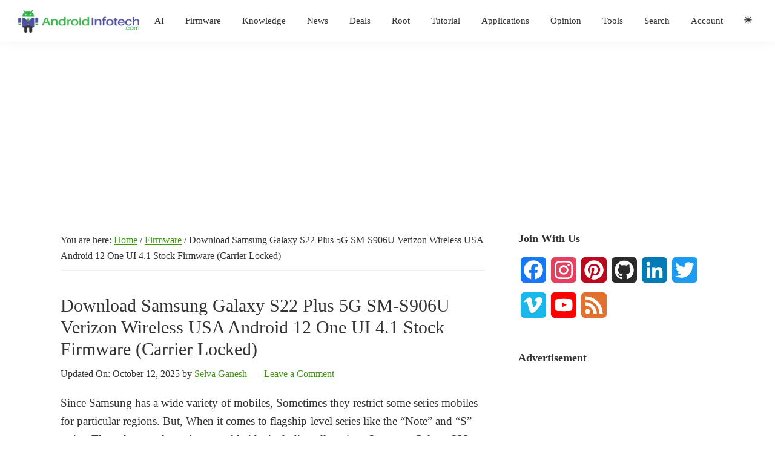

--- FILE ---
content_type: text/html; charset=UTF-8
request_url: https://www.androidinfotech.com/38178-download-samsung-galaxy-s22-plus-5g-sm-s906u-verizon-wireless-usa-android-12/
body_size: 33620
content:
<!DOCTYPE html><html lang="en-US" prefix="og: https://ogp.me/ns#"><head><meta charset="UTF-8"/>
<script>var __ezHttpConsent={setByCat:function(src,tagType,attributes,category,force,customSetScriptFn=null){var setScript=function(){if(force||window.ezTcfConsent[category]){if(typeof customSetScriptFn==='function'){customSetScriptFn();}else{var scriptElement=document.createElement(tagType);scriptElement.src=src;attributes.forEach(function(attr){for(var key in attr){if(attr.hasOwnProperty(key)){scriptElement.setAttribute(key,attr[key]);}}});var firstScript=document.getElementsByTagName(tagType)[0];firstScript.parentNode.insertBefore(scriptElement,firstScript);}}};if(force||(window.ezTcfConsent&&window.ezTcfConsent.loaded)){setScript();}else if(typeof getEzConsentData==="function"){getEzConsentData().then(function(ezTcfConsent){if(ezTcfConsent&&ezTcfConsent.loaded){setScript();}else{console.error("cannot get ez consent data");force=true;setScript();}});}else{force=true;setScript();console.error("getEzConsentData is not a function");}},};</script>
<script>var ezTcfConsent=window.ezTcfConsent?window.ezTcfConsent:{loaded:false,store_info:false,develop_and_improve_services:false,measure_ad_performance:false,measure_content_performance:false,select_basic_ads:false,create_ad_profile:false,select_personalized_ads:false,create_content_profile:false,select_personalized_content:false,understand_audiences:false,use_limited_data_to_select_content:false,};function getEzConsentData(){return new Promise(function(resolve){document.addEventListener("ezConsentEvent",function(event){var ezTcfConsent=event.detail.ezTcfConsent;resolve(ezTcfConsent);});});}</script>
<script>if(typeof _setEzCookies!=='function'){function _setEzCookies(ezConsentData){var cookies=window.ezCookieQueue;for(var i=0;i<cookies.length;i++){var cookie=cookies[i];if(ezConsentData&&ezConsentData.loaded&&ezConsentData[cookie.tcfCategory]){document.cookie=cookie.name+"="+cookie.value;}}}}
window.ezCookieQueue=window.ezCookieQueue||[];if(typeof addEzCookies!=='function'){function addEzCookies(arr){window.ezCookieQueue=[...window.ezCookieQueue,...arr];}}
addEzCookies([]);if(window.ezTcfConsent&&window.ezTcfConsent.loaded){_setEzCookies(window.ezTcfConsent);}else if(typeof getEzConsentData==="function"){getEzConsentData().then(function(ezTcfConsent){if(ezTcfConsent&&ezTcfConsent.loaded){_setEzCookies(window.ezTcfConsent);}else{console.error("cannot get ez consent data");_setEzCookies(window.ezTcfConsent);}});}else{console.error("getEzConsentData is not a function");_setEzCookies(window.ezTcfConsent);}</script>
<script data-ezscrex='false' data-cfasync='false' data-pagespeed-no-defer>var __ez=__ez||{};__ez.stms=Date.now();__ez.evt={};__ez.script={};__ez.ck=__ez.ck||{};__ez.template={};__ez.template.isOrig=true;__ez.queue=__ez.queue||function(){var e=0,i=0,t=[],n=!1,o=[],r=[],s=!0,a=function(e,i,n,o,r,s,a){var l=arguments.length>7&&void 0!==arguments[7]?arguments[7]:window,d=this;this.name=e,this.funcName=i,this.parameters=null===n?null:w(n)?n:[n],this.isBlock=o,this.blockedBy=r,this.deleteWhenComplete=s,this.isError=!1,this.isComplete=!1,this.isInitialized=!1,this.proceedIfError=a,this.fWindow=l,this.isTimeDelay=!1,this.process=function(){f("... func = "+e),d.isInitialized=!0,d.isComplete=!0,f("... func.apply: "+e);var i=d.funcName.split("."),n=null,o=this.fWindow||window;i.length>3||(n=3===i.length?o[i[0]][i[1]][i[2]]:2===i.length?o[i[0]][i[1]]:o[d.funcName]),null!=n&&n.apply(null,this.parameters),!0===d.deleteWhenComplete&&delete t[e],!0===d.isBlock&&(f("----- F'D: "+d.name),m())}},l=function(e,i,t,n,o,r,s){var a=arguments.length>7&&void 0!==arguments[7]?arguments[7]:window,l=this;this.name=e,this.path=i,this.async=o,this.defer=r,this.isBlock=t,this.blockedBy=n,this.isInitialized=!1,this.isError=!1,this.isComplete=!1,this.proceedIfError=s,this.fWindow=a,this.isTimeDelay=!1,this.isPath=function(e){return"/"===e[0]&&"/"!==e[1]},this.getSrc=function(e){return void 0!==window.__ezScriptHost&&this.isPath(e)&&"banger.js"!==this.name?window.__ezScriptHost+e:e},this.process=function(){l.isInitialized=!0,f("... file = "+e);var i=this.fWindow?this.fWindow.document:document,t=i.createElement("script");t.src=this.getSrc(this.path),!0===o?t.async=!0:!0===r&&(t.defer=!0),t.onerror=function(){var e={url:window.location.href,name:l.name,path:l.path,user_agent:window.navigator.userAgent};"undefined"!=typeof _ezaq&&(e.pageview_id=_ezaq.page_view_id);var i=encodeURIComponent(JSON.stringify(e)),t=new XMLHttpRequest;t.open("GET","//g.ezoic.net/ezqlog?d="+i,!0),t.send(),f("----- ERR'D: "+l.name),l.isError=!0,!0===l.isBlock&&m()},t.onreadystatechange=t.onload=function(){var e=t.readyState;f("----- F'D: "+l.name),e&&!/loaded|complete/.test(e)||(l.isComplete=!0,!0===l.isBlock&&m())},i.getElementsByTagName("head")[0].appendChild(t)}},d=function(e,i){this.name=e,this.path="",this.async=!1,this.defer=!1,this.isBlock=!1,this.blockedBy=[],this.isInitialized=!0,this.isError=!1,this.isComplete=i,this.proceedIfError=!1,this.isTimeDelay=!1,this.process=function(){}};function c(e,i,n,s,a,d,c,u,f){var m=new l(e,i,n,s,a,d,c,f);!0===u?o[e]=m:r[e]=m,t[e]=m,h(m)}function h(e){!0!==u(e)&&0!=s&&e.process()}function u(e){if(!0===e.isTimeDelay&&!1===n)return f(e.name+" blocked = TIME DELAY!"),!0;if(w(e.blockedBy))for(var i=0;i<e.blockedBy.length;i++){var o=e.blockedBy[i];if(!1===t.hasOwnProperty(o))return f(e.name+" blocked = "+o),!0;if(!0===e.proceedIfError&&!0===t[o].isError)return!1;if(!1===t[o].isComplete)return f(e.name+" blocked = "+o),!0}return!1}function f(e){var i=window.location.href,t=new RegExp("[?&]ezq=([^&#]*)","i").exec(i);"1"===(t?t[1]:null)&&console.debug(e)}function m(){++e>200||(f("let's go"),p(o),p(r))}function p(e){for(var i in e)if(!1!==e.hasOwnProperty(i)){var t=e[i];!0===t.isComplete||u(t)||!0===t.isInitialized||!0===t.isError?!0===t.isError?f(t.name+": error"):!0===t.isComplete?f(t.name+": complete already"):!0===t.isInitialized&&f(t.name+": initialized already"):t.process()}}function w(e){return"[object Array]"==Object.prototype.toString.call(e)}return window.addEventListener("load",(function(){setTimeout((function(){n=!0,f("TDELAY -----"),m()}),5e3)}),!1),{addFile:c,addFileOnce:function(e,i,n,o,r,s,a,l,d){t[e]||c(e,i,n,o,r,s,a,l,d)},addDelayFile:function(e,i){var n=new l(e,i,!1,[],!1,!1,!0);n.isTimeDelay=!0,f(e+" ...  FILE! TDELAY"),r[e]=n,t[e]=n,h(n)},addFunc:function(e,n,s,l,d,c,u,f,m,p){!0===c&&(e=e+"_"+i++);var w=new a(e,n,s,l,d,u,f,p);!0===m?o[e]=w:r[e]=w,t[e]=w,h(w)},addDelayFunc:function(e,i,n){var o=new a(e,i,n,!1,[],!0,!0);o.isTimeDelay=!0,f(e+" ...  FUNCTION! TDELAY"),r[e]=o,t[e]=o,h(o)},items:t,processAll:m,setallowLoad:function(e){s=e},markLoaded:function(e){if(e&&0!==e.length){if(e in t){var i=t[e];!0===i.isComplete?f(i.name+" "+e+": error loaded duplicate"):(i.isComplete=!0,i.isInitialized=!0)}else t[e]=new d(e,!0);f("markLoaded dummyfile: "+t[e].name)}},logWhatsBlocked:function(){for(var e in t)!1!==t.hasOwnProperty(e)&&u(t[e])}}}();__ez.evt.add=function(e,t,n){e.addEventListener?e.addEventListener(t,n,!1):e.attachEvent?e.attachEvent("on"+t,n):e["on"+t]=n()},__ez.evt.remove=function(e,t,n){e.removeEventListener?e.removeEventListener(t,n,!1):e.detachEvent?e.detachEvent("on"+t,n):delete e["on"+t]};__ez.script.add=function(e){var t=document.createElement("script");t.src=e,t.async=!0,t.type="text/javascript",document.getElementsByTagName("head")[0].appendChild(t)};__ez.dot=__ez.dot||{};__ez.queue.addFileOnce('/detroitchicago/boise.js', '//go.ezodn.com/detroitchicago/boise.js?gcb=195-19&cb=5', true, [], true, false, true, false);__ez.queue.addFileOnce('/parsonsmaize/abilene.js', '//go.ezodn.com/parsonsmaize/abilene.js?gcb=195-19&cb=e80eca0cdb', true, [], true, false, true, false);__ez.queue.addFileOnce('/parsonsmaize/mulvane.js', '//go.ezodn.com/parsonsmaize/mulvane.js?gcb=195-19&cb=e75e48eec0', true, ['/parsonsmaize/abilene.js'], true, false, true, false);__ez.queue.addFileOnce('/detroitchicago/birmingham.js', '//go.ezodn.com/detroitchicago/birmingham.js?gcb=195-19&cb=539c47377c', true, ['/parsonsmaize/abilene.js'], true, false, true, false);</script>
<script data-ezscrex="false" type="text/javascript" data-cfasync="false">window._ezaq = Object.assign({"ad_cache_level":0,"adpicker_placement_cnt":0,"ai_placeholder_cache_level":0,"ai_placeholder_placement_cnt":-1,"article_category":"Firmware","author":"Selva Ganesh","domain":"androidinfotech.com","domain_id":10642,"ezcache_level":0,"ezcache_skip_code":0,"has_bad_image":0,"has_bad_words":0,"is_sitespeed":0,"lt_cache_level":0,"publish_date":"2022-07-07","response_size":134685,"response_size_orig":128862,"response_time_orig":0,"template_id":5,"url":"https://www.androidinfotech.com/38178-download-samsung-galaxy-s22-plus-5g-sm-s906u-verizon-wireless-usa-android-12/","word_count":0,"worst_bad_word_level":0}, typeof window._ezaq !== "undefined" ? window._ezaq : {});__ez.queue.markLoaded('ezaqBaseReady');</script>
<script type='text/javascript' data-ezscrex='false' data-cfasync='false'>
window.ezAnalyticsStatic = true;
window._ez_send_requests_through_ezoic = true;window.ezWp = true;
function analyticsAddScript(script) {
	var ezDynamic = document.createElement('script');
	ezDynamic.type = 'text/javascript';
	ezDynamic.innerHTML = script;
	document.head.appendChild(ezDynamic);
}
function getCookiesWithPrefix() {
    var allCookies = document.cookie.split(';');
    var cookiesWithPrefix = {};

    for (var i = 0; i < allCookies.length; i++) {
        var cookie = allCookies[i].trim();

        for (var j = 0; j < arguments.length; j++) {
            var prefix = arguments[j];
            if (cookie.indexOf(prefix) === 0) {
                var cookieParts = cookie.split('=');
                var cookieName = cookieParts[0];
                var cookieValue = cookieParts.slice(1).join('=');
                cookiesWithPrefix[cookieName] = decodeURIComponent(cookieValue);
                break; // Once matched, no need to check other prefixes
            }
        }
    }

    return cookiesWithPrefix;
}
function productAnalytics() {
	var d = {"dhh":"//go.ezodn.com","pr":[6],"omd5":"c1bca8c6e8de64196914d04c3a73c989","nar":"risk score"};
	d.u = _ezaq.url;
	d.p = _ezaq.page_view_id;
	d.v = _ezaq.visit_uuid;
	d.ab = _ezaq.ab_test_id;
	d.e = JSON.stringify(_ezaq);
	d.ref = document.referrer;
	d.c = getCookiesWithPrefix('active_template', 'ez', 'lp_');
	if(typeof ez_utmParams !== 'undefined') {
		d.utm = ez_utmParams;
	}

	var dataText = JSON.stringify(d);
	var xhr = new XMLHttpRequest();
	xhr.open('POST','//g.ezoic.net/ezais/analytics?cb=1', true);
	xhr.onload = function () {
		if (xhr.status!=200) {
            return;
		}

        if(document.readyState !== 'loading') {
            analyticsAddScript(xhr.response);
            return;
        }

        var eventFunc = function() {
            if(document.readyState === 'loading') {
                return;
            }
            document.removeEventListener('readystatechange', eventFunc, false);
            analyticsAddScript(xhr.response);
        };

        document.addEventListener('readystatechange', eventFunc, false);
	};
	xhr.setRequestHeader('Content-Type','text/plain');
	xhr.send(dataText);
}
__ez.queue.addFunc("productAnalytics", "productAnalytics", null, true, ['ezaqBaseReady'], false, false, false, true);
</script><base href="https://www.androidinfotech.com/38178-download-samsung-galaxy-s22-plus-5g-sm-s906u-verizon-wireless-usa-android-12/"/>

<meta name="viewport" content="width=device-width, initial-scale=1"/>
    <script>
    (function(){
        try {
            var mode = localStorage.getItem('gdmt-mode');
            if (!mode) {
                if (window.matchMedia('(prefers-color-scheme: dark)').matches) {
                    mode = 'dark';
                } else {
                    mode = 'light';
                }
            }
            document.documentElement.setAttribute('data-theme', mode);
        } catch(e) {}
    })();
    </script>
    
<!-- Search Engine Optimization by Rank Math - https://rankmath.com/ -->
<title>Download Samsung Galaxy S22 Plus 5G SM-S906U Verizon Wireless USA Android 12 One UI 4.1 Stock Firmware (Carrier Locked) - Android Infotech</title>
<meta name="description" content="Download Samsung Galaxy S22 Plus 5G SM-S906U Verizon Wireless USA Android 12 One UI 4.1 Stock Firmware (Carrier Locked) and Install Odin."/>
<meta name="robots" content="follow, index, max-snippet:-1, max-video-preview:-1, max-image-preview:large"/>
<link rel="canonical" href="https://www.androidinfotech.com/38178-download-samsung-galaxy-s22-plus-5g-sm-s906u-verizon-wireless-usa-android-12/"/>
<meta property="og:locale" content="en_US"/>
<meta property="og:type" content="article"/>
<meta property="og:title" content="Download Samsung Galaxy S22 Plus 5G SM-S906U Verizon Wireless USA Android 12 One UI 4.1 Stock Firmware (Carrier Locked) - Android Infotech"/>
<meta property="og:description" content="Download Samsung Galaxy S22 Plus 5G SM-S906U Verizon Wireless USA Android 12 One UI 4.1 Stock Firmware (Carrier Locked) and Install Odin."/>
<meta property="og:url" content="https://www.androidinfotech.com/38178-download-samsung-galaxy-s22-plus-5g-sm-s906u-verizon-wireless-usa-android-12/"/>
<meta property="article:publisher" content="https://www.facebook.com/AndroidInfotech/"/>
<meta property="article:tag" content="Android 12"/>
<meta property="article:tag" content="Samsung"/>
<meta property="article:tag" content="USA"/>
<meta property="article:tag" content="Verizon Wireless"/>
<meta property="article:section" content="Firmware"/>
<meta property="og:updated_time" content="2025-10-12T10:49:24-04:00"/>
<meta property="og:image" content="https://www.androidinfotech.com/wp-content/uploads/2022/07/samsung-galaxy-s22-plus-home-screen-in-single-hand.jpg"/>
<meta property="og:image:secure_url" content="https://www.androidinfotech.com/wp-content/uploads/2022/07/samsung-galaxy-s22-plus-home-screen-in-single-hand.jpg"/>
<meta property="og:image:width" content="1423"/>
<meta property="og:image:height" content="800"/>
<meta property="og:image:alt" content="samsung galaxy s22 plus home screen in single hand"/>
<meta property="og:image:type" content="image/jpeg"/>
<meta property="article:published_time" content="2022-07-07T13:24:50-04:00"/>
<meta property="article:modified_time" content="2025-10-12T10:49:24-04:00"/>
<meta name="twitter:card" content="summary_large_image"/>
<meta name="twitter:title" content="Download Samsung Galaxy S22 Plus 5G SM-S906U Verizon Wireless USA Android 12 One UI 4.1 Stock Firmware (Carrier Locked) - Android Infotech"/>
<meta name="twitter:description" content="Download Samsung Galaxy S22 Plus 5G SM-S906U Verizon Wireless USA Android 12 One UI 4.1 Stock Firmware (Carrier Locked) and Install Odin."/>
<meta name="twitter:site" content="@androidinfotec"/>
<meta name="twitter:creator" content="@androidinfotec"/>
<meta name="twitter:image" content="https://www.androidinfotech.com/wp-content/uploads/2022/07/samsung-galaxy-s22-plus-home-screen-in-single-hand.jpg"/>
<meta name="twitter:label1" content="Written by"/>
<meta name="twitter:data1" content="Selva Ganesh"/>
<meta name="twitter:label2" content="Time to read"/>
<meta name="twitter:data2" content="11 minutes"/>
<script type="application/ld+json" class="rank-math-schema">{"@context":"https://schema.org","@graph":[{"@type":"Organization","@id":"https://www.androidinfotech.com/#organization","name":"Android Infotech","sameAs":["https://www.facebook.com/AndroidInfotech/","https://twitter.com/androidinfotec","https://www.instagram.com/androidinfotech/","https://www.linkedin.com/in/androidinfotech","https://in.pinterest.com/AndroidInfotech/","https://www.youtube.com/channel/UC39L9r10yzWfBaJ73CBfPIw","http://androidinfotech.com/humix/"],"logo":{"@type":"ImageObject","@id":"https://www.androidinfotech.com/#logo","url":"http://androidinfotech.com/wp-content/uploads/2019/01/Android-Infotech-Perfect-1.png","contentUrl":"http://androidinfotech.com/wp-content/uploads/2019/01/Android-Infotech-Perfect-1.png","inLanguage":"en-US","width":"472","height":"550"}},{"@type":"WebSite","@id":"https://www.androidinfotech.com/#website","url":"https://www.androidinfotech.com","publisher":{"@id":"https://www.androidinfotech.com/#organization"},"inLanguage":"en-US"},{"@type":"ImageObject","@id":"https://www.androidinfotech.com/wp-content/uploads/2022/07/samsung-galaxy-s22-plus-home-screen-in-single-hand.jpg","url":"https://www.androidinfotech.com/wp-content/uploads/2022/07/samsung-galaxy-s22-plus-home-screen-in-single-hand.jpg","width":"1423","height":"800","caption":"samsung galaxy s22 plus home screen in single hand","inLanguage":"en-US"},{"@type":"WebPage","@id":"https://www.androidinfotech.com/38178-download-samsung-galaxy-s22-plus-5g-sm-s906u-verizon-wireless-usa-android-12/#webpage","url":"https://www.androidinfotech.com/38178-download-samsung-galaxy-s22-plus-5g-sm-s906u-verizon-wireless-usa-android-12/","name":"Download Samsung Galaxy S22 Plus 5G SM-S906U Verizon Wireless USA Android 12 One UI 4.1 Stock Firmware (Carrier Locked) - Android Infotech","datePublished":"2022-07-07T13:24:50-04:00","dateModified":"2025-10-12T10:49:24-04:00","isPartOf":{"@id":"https://www.androidinfotech.com/#website"},"primaryImageOfPage":{"@id":"https://www.androidinfotech.com/wp-content/uploads/2022/07/samsung-galaxy-s22-plus-home-screen-in-single-hand.jpg"},"inLanguage":"en-US"},{"@type":"Person","@id":"https://www.androidinfotech.com/author/selvaganesh/","name":"Selva Ganesh","url":"https://www.androidinfotech.com/author/selvaganesh/","image":{"@type":"ImageObject","@id":"https://secure.gravatar.com/avatar/32dd316a57f1d0d39111d6a77edb293fc322ad39985b8c6675716ac58a07dc8f?s=96&amp;d=mm&amp;r=g","url":"https://secure.gravatar.com/avatar/32dd316a57f1d0d39111d6a77edb293fc322ad39985b8c6675716ac58a07dc8f?s=96&amp;d=mm&amp;r=g","caption":"Selva Ganesh","inLanguage":"en-US"},"worksFor":{"@id":"https://www.androidinfotech.com/#organization"}},{"@type":"BlogPosting","headline":"Download Samsung Galaxy S22 Plus 5G SM-S906U Verizon Wireless USA Android 12 One UI 4.1 Stock Firmware","keywords":"Samsung S22 Plus 5G Verizon Android 12","datePublished":"2022-07-07T13:24:50-04:00","dateModified":"2025-10-12T10:49:24-04:00","articleSection":"Firmware","author":{"@id":"https://www.androidinfotech.com/author/selvaganesh/","name":"Selva Ganesh"},"publisher":{"@id":"https://www.androidinfotech.com/#organization"},"description":"Download Samsung Galaxy S22 Plus 5G SM-S906U Verizon Wireless USA Android 12 One UI 4.1 Stock Firmware (Carrier Locked) and Install Odin.","name":"Download Samsung Galaxy S22 Plus 5G SM-S906U Verizon Wireless USA Android 12 One UI 4.1 Stock Firmware","@id":"https://www.androidinfotech.com/38178-download-samsung-galaxy-s22-plus-5g-sm-s906u-verizon-wireless-usa-android-12/#richSnippet","isPartOf":{"@id":"https://www.androidinfotech.com/38178-download-samsung-galaxy-s22-plus-5g-sm-s906u-verizon-wireless-usa-android-12/#webpage"},"image":{"@id":"https://www.androidinfotech.com/wp-content/uploads/2022/07/samsung-galaxy-s22-plus-home-screen-in-single-hand.jpg"},"inLanguage":"en-US","mainEntityOfPage":{"@id":"https://www.androidinfotech.com/38178-download-samsung-galaxy-s22-plus-5g-sm-s906u-verizon-wireless-usa-android-12/#webpage"}}]}</script>
<!-- /Rank Math WordPress SEO plugin -->

<link rel="dns-prefetch" href="//static.addtoany.com"/>
<link rel="dns-prefetch" href="//accounts.google.com"/>
<link rel="dns-prefetch" href="//www.googletagmanager.com"/>
<link rel="dns-prefetch" href="//fonts.googleapis.com"/>
<link rel="dns-prefetch" href="//fonts.bunny.net"/>
<link href="https://fonts.gstatic.com" crossorigin="" rel="preconnect"/>
<link rel="alternate" title="oEmbed (JSON)" type="application/json+oembed" href="https://www.androidinfotech.com/wp-json/oembed/1.0/embed?url=https%3A%2F%2Fwww.androidinfotech.com%2F38178-download-samsung-galaxy-s22-plus-5g-sm-s906u-verizon-wireless-usa-android-12%2F"/>
<link rel="alternate" title="oEmbed (XML)" type="text/xml+oembed" href="https://www.androidinfotech.com/wp-json/oembed/1.0/embed?url=https%3A%2F%2Fwww.androidinfotech.com%2F38178-download-samsung-galaxy-s22-plus-5g-sm-s906u-verizon-wireless-usa-android-12%2F&amp;format=xml"/>
<style id="wp-img-auto-sizes-contain-inline-css">
img:is([sizes=auto i],[sizes^="auto," i]){contain-intrinsic-size:3000px 1500px}
/*# sourceURL=wp-img-auto-sizes-contain-inline-css */
</style>
<link rel="stylesheet" id="genesis-sample-css" href="//www.androidinfotech.com/wp-content/themes/genesis-sample/style.css?ver=3.4.2" media="all"/>
<style id="genesis-sample-inline-css">


		a,
		.entry-title a:focus,
		.entry-title a:hover,
		.genesis-nav-menu a:focus,
		.genesis-nav-menu a:hover,
		.genesis-nav-menu .current-menu-item > a,
		.genesis-nav-menu .sub-menu .current-menu-item > a:focus,
		.genesis-nav-menu .sub-menu .current-menu-item > a:hover,
		.menu-toggle:focus,
		.menu-toggle:hover,
		.sub-menu-toggle:focus,
		.sub-menu-toggle:hover {
			color: #409915;
		}

		

		button:focus,
		button:hover,
		input[type="button"]:focus,
		input[type="button"]:hover,
		input[type="reset"]:focus,
		input[type="reset"]:hover,
		input[type="submit"]:focus,
		input[type="submit"]:hover,
		input[type="reset"]:focus,
		input[type="reset"]:hover,
		input[type="submit"]:focus,
		input[type="submit"]:hover,
		.site-container div.wpforms-container-full .wpforms-form input[type="submit"]:focus,
		.site-container div.wpforms-container-full .wpforms-form input[type="submit"]:hover,
		.site-container div.wpforms-container-full .wpforms-form button[type="submit"]:focus,
		.site-container div.wpforms-container-full .wpforms-form button[type="submit"]:hover,
		.button:focus,
		.button:hover {
			background-color: #0072e5;
			color: #ffffff;
		}

		@media only screen and (min-width: 960px) {
			.genesis-nav-menu > .menu-highlight > a:hover,
			.genesis-nav-menu > .menu-highlight > a:focus,
			.genesis-nav-menu > .menu-highlight.current-menu-item > a {
				background-color: #0072e5;
				color: #ffffff;
			}
		}
		
		.wp-custom-logo .site-container .custom-logo-link {
			aspect-ratio: 200/37.6;
		}
		
		.wp-custom-logo .site-container .title-area {
			max-width: 200px;
		}
		
		.wp-custom-logo .title-area {
			padding-top: 16.2px;
		}
		
/*# sourceURL=genesis-sample-inline-css */
</style>
<style id="wp-emoji-styles-inline-css">

	img.wp-smiley, img.emoji {
		display: inline !important;
		border: none !important;
		box-shadow: none !important;
		height: 1em !important;
		width: 1em !important;
		margin: 0 0.07em !important;
		vertical-align: -0.1em !important;
		background: none !important;
		padding: 0 !important;
	}
/*# sourceURL=wp-emoji-styles-inline-css */
</style>
<style id="wp-block-library-inline-css">
:root{--wp-block-synced-color:#7a00df;--wp-block-synced-color--rgb:122,0,223;--wp-bound-block-color:var(--wp-block-synced-color);--wp-editor-canvas-background:#ddd;--wp-admin-theme-color:#007cba;--wp-admin-theme-color--rgb:0,124,186;--wp-admin-theme-color-darker-10:#006ba1;--wp-admin-theme-color-darker-10--rgb:0,107,160.5;--wp-admin-theme-color-darker-20:#005a87;--wp-admin-theme-color-darker-20--rgb:0,90,135;--wp-admin-border-width-focus:2px}@media (min-resolution:192dpi){:root{--wp-admin-border-width-focus:1.5px}}.wp-element-button{cursor:pointer}:root .has-very-light-gray-background-color{background-color:#eee}:root .has-very-dark-gray-background-color{background-color:#313131}:root .has-very-light-gray-color{color:#eee}:root .has-very-dark-gray-color{color:#313131}:root .has-vivid-green-cyan-to-vivid-cyan-blue-gradient-background{background:linear-gradient(135deg,#00d084,#0693e3)}:root .has-purple-crush-gradient-background{background:linear-gradient(135deg,#34e2e4,#4721fb 50%,#ab1dfe)}:root .has-hazy-dawn-gradient-background{background:linear-gradient(135deg,#faaca8,#dad0ec)}:root .has-subdued-olive-gradient-background{background:linear-gradient(135deg,#fafae1,#67a671)}:root .has-atomic-cream-gradient-background{background:linear-gradient(135deg,#fdd79a,#004a59)}:root .has-nightshade-gradient-background{background:linear-gradient(135deg,#330968,#31cdcf)}:root .has-midnight-gradient-background{background:linear-gradient(135deg,#020381,#2874fc)}:root{--wp--preset--font-size--normal:16px;--wp--preset--font-size--huge:42px}.has-regular-font-size{font-size:1em}.has-larger-font-size{font-size:2.625em}.has-normal-font-size{font-size:var(--wp--preset--font-size--normal)}.has-huge-font-size{font-size:var(--wp--preset--font-size--huge)}.has-text-align-center{text-align:center}.has-text-align-left{text-align:left}.has-text-align-right{text-align:right}.has-fit-text{white-space:nowrap!important}#end-resizable-editor-section{display:none}.aligncenter{clear:both}.items-justified-left{justify-content:flex-start}.items-justified-center{justify-content:center}.items-justified-right{justify-content:flex-end}.items-justified-space-between{justify-content:space-between}.screen-reader-text{border:0;clip-path:inset(50%);height:1px;margin:-1px;overflow:hidden;padding:0;position:absolute;width:1px;word-wrap:normal!important}.screen-reader-text:focus{background-color:#ddd;clip-path:none;color:#444;display:block;font-size:1em;height:auto;left:5px;line-height:normal;padding:15px 23px 14px;text-decoration:none;top:5px;width:auto;z-index:100000}html :where(.has-border-color){border-style:solid}html :where([style*=border-top-color]){border-top-style:solid}html :where([style*=border-right-color]){border-right-style:solid}html :where([style*=border-bottom-color]){border-bottom-style:solid}html :where([style*=border-left-color]){border-left-style:solid}html :where([style*=border-width]){border-style:solid}html :where([style*=border-top-width]){border-top-style:solid}html :where([style*=border-right-width]){border-right-style:solid}html :where([style*=border-bottom-width]){border-bottom-style:solid}html :where([style*=border-left-width]){border-left-style:solid}html :where(img[class*=wp-image-]){height:auto;max-width:100%}:where(figure){margin:0 0 1em}html :where(.is-position-sticky){--wp-admin--admin-bar--position-offset:var(--wp-admin--admin-bar--height,0px)}@media screen and (max-width:600px){html :where(.is-position-sticky){--wp-admin--admin-bar--position-offset:0px}}
/*wp_block_styles_on_demand_placeholder:697738751c985*/
/*# sourceURL=wp-block-library-inline-css */
</style>
<style id="classic-theme-styles-inline-css">
/*! This file is auto-generated */
.wp-block-button__link{color:#fff;background-color:#32373c;border-radius:9999px;box-shadow:none;text-decoration:none;padding:calc(.667em + 2px) calc(1.333em + 2px);font-size:1.125em}.wp-block-file__button{background:#32373c;color:#fff;text-decoration:none}
/*# sourceURL=/wp-includes/css/classic-themes.min.css */
</style>
<link rel="stylesheet" id="code-snippet-dm-main-min-css" href="//www.androidinfotech.com/wp-content/plugins/code-snippet-dm/public/css/main.min.css?ver=2.0.4" media="all"/>
<link rel="stylesheet" id="uaf_client_css-css" href="//www.androidinfotech.com/wp-content/uploads/useanyfont/uaf.css?ver=1764340311" media="all"/>
<link rel="stylesheet" id="genesis-sample-fonts-css" href="//fonts.googleapis.com/css?family=Source+Sans+Pro:400,400i,600,700&amp;display=swap" media="all"/>
<link rel="stylesheet" id="dashicons-css" href="//www.androidinfotech.com/wp-includes/css/dashicons.min.css?ver=6.9" media="all"/>
<link rel="stylesheet" id="genesis-sample-gutenberg-css" href="//www.androidinfotech.com/wp-content/themes/genesis-sample/lib/gutenberg/front-end.css?ver=3.4.2" media="all"/>
<style id="genesis-sample-gutenberg-inline-css">
.gb-block-post-grid .gb-post-grid-items h2 a:hover {
	color: #409915;
}

.site-container .wp-block-button .wp-block-button__link {
	background-color: #409915;
}

.wp-block-button .wp-block-button__link:not(.has-background),
.wp-block-button .wp-block-button__link:not(.has-background):focus,
.wp-block-button .wp-block-button__link:not(.has-background):hover {
	color: #ffffff;
}

.site-container .wp-block-button.is-style-outline .wp-block-button__link {
	color: #409915;
}

.site-container .wp-block-button.is-style-outline .wp-block-button__link:focus,
.site-container .wp-block-button.is-style-outline .wp-block-button__link:hover {
	color: #63bc38;
}		.site-container .has-small-font-size {
			font-size: 12px;
		}		.site-container .has-normal-font-size {
			font-size: 18px;
		}		.site-container .has-large-font-size {
			font-size: 20px;
		}		.site-container .has-larger-font-size {
			font-size: 24px;
		}		.site-container .has-theme-primary-color,
		.site-container .wp-block-button .wp-block-button__link.has-theme-primary-color,
		.site-container .wp-block-button.is-style-outline .wp-block-button__link.has-theme-primary-color {
			color: #409915;
		}

		.site-container .has-theme-primary-background-color,
		.site-container .wp-block-button .wp-block-button__link.has-theme-primary-background-color,
		.site-container .wp-block-pullquote.is-style-solid-color.has-theme-primary-background-color {
			background-color: #409915;
		}		.site-container .has-theme-secondary-color,
		.site-container .wp-block-button .wp-block-button__link.has-theme-secondary-color,
		.site-container .wp-block-button.is-style-outline .wp-block-button__link.has-theme-secondary-color {
			color: #0072e5;
		}

		.site-container .has-theme-secondary-background-color,
		.site-container .wp-block-button .wp-block-button__link.has-theme-secondary-background-color,
		.site-container .wp-block-pullquote.is-style-solid-color.has-theme-secondary-background-color {
			background-color: #0072e5;
		}
/*# sourceURL=genesis-sample-gutenberg-inline-css */
</style>
<link rel="stylesheet" id="sab-font-css" href="//fonts.bunny.net/css?family=Ubuntu:400,700,400italic,700italic&amp;subset=latin" media="all"/>
<link rel="stylesheet" id="tablepress-default-css" href="//www.androidinfotech.com/wp-content/tablepress-combined.min.css?ver=20" media="all"/>
<link rel="stylesheet" id="wpcd-style-css" href="//www.androidinfotech.com/wp-content/plugins/wp-coupons-and-deals/assets/css/dist/style.min.css?ver=3.2.2" media="all"/>
<style id="wpcd-style-inline-css">
 .coupon-type { background-color: ; } .deal-type { background-color: ; } .wpcd-coupon { border-color: ; } 
/*# sourceURL=wpcd-style-inline-css */
</style>
<link rel="stylesheet" id="addtoany-css" href="//www.androidinfotech.com/wp-content/plugins/add-to-any/addtoany.min.css?ver=1.16" media="all"/>
<style id="gdmt-style-inline-css">
/* Toggle button basic */
.gdmt-switch {
  background: transparent;
  border: none;
  font-size: 18px;
  cursor: pointer;
  color: inherit;
  padding: 6px 8px;
}

/* Floating fallback button */
.gdmt-floating {
  position: fixed;
  right: 16px;
  bottom: 16px;
  z-index: 99999;
  border-radius: 6px;
  box-shadow: 0 4px 10px rgba(0,0,0,0.15);
  background: rgba(255,255,255,0.05);
  backdrop-filter: blur(6px);
}

/* Smooth transitions */
html[data-theme] *, html[data-theme]::before, html[data-theme]::after {
  transition: background-color 0.22s ease, color 0.22s ease, border-color 0.22s ease;
}

/* Dark mode overrides */
html[data-theme="dark"] {
  background: #0f1113 !important;
  color: #e6e6e6 !important;
}
html[data-theme="dark"] body,
html[data-theme="dark"] .site,
html[data-theme="dark"] .site-inner,
html[data-theme="dark"] .site-header,
html[data-theme="dark"] .nav-primary,
html[data-theme="dark"] .wrap,
html[data-theme="dark"] .site-main,
html[data-theme="dark"] .content,
html[data-theme="dark"] .site-footer,
html[data-theme="dark"] .widget,
html[data-theme="dark"] .sidebar {
  background-color: #111214 !important;
  color: #e6e6e6 !important;
}
html[data-theme="dark"] h1, html[data-theme="dark"] h2, html[data-theme="dark"] h3,
html[data-theme="dark"] h4, html[data-theme="dark"] h5, html[data-theme="dark"] h6 {
  color: #ffffff !important;
}
html[data-theme="dark"] a, html[data-theme="dark"] .entry-title a {
  color: #8fc3ff !important;
}
html[data-theme="dark"] a:hover { color: #b6dbff !important; }
html[data-theme="dark"] .nav-primary,
html[data-theme="dark"] .genesis-nav-menu {
  background: #121214 !important;
  color: #f3f3f3 !important;
}
html[data-theme="dark"] button,
html[data-theme="dark"] input,
html[data-theme="dark"] input[type="submit"],
html[data-theme="dark"] .button {
  background-color: #242627 !important;
  color: #eaeaea !important;
  border-color: #333 !important;
}
.dlmt-toggle { list-style: none; display: inline-flex; align-items: center; margin-left: 6px; }
.dlmt-toggle .gdmt-switch { font-size: 16px; }
/*# sourceURL=gdmt-style-inline-css */
</style>
<link rel="stylesheet" id="forget-about-shortcode-buttons-css" href="//www.androidinfotech.com/wp-content/plugins/forget-about-shortcode-buttons/public/css/button-styles.css?ver=2.1.3" media="all"/>
<script src="//www.androidinfotech.com/wp-includes/js/jquery/jquery.min.js?ver=3.7.1" id="jquery-core-js"></script>
<script src="//www.androidinfotech.com/wp-content/plugins/code-snippet-dm/public/js/clipboardv201.min.js?ver=2.0.4" id="code-snippet-dm-dm-clipboard-js"></script>
<script src="//www.androidinfotech.com/wp-content/plugins/code-snippet-dm/public/js/prism.js?ver=2.0.4" id="code-snippet-dm-dm-prism-js"></script>
<script src="//www.androidinfotech.com/wp-content/plugins/code-snippet-dm/public/js/manually-start-prism.js?ver=2.0.4" id="code-snippet-dm-dm-manually-start-prism-js"></script>
<script src="//www.androidinfotech.com/wp-content/plugins/code-snippet-dm/public/js/code-snippet-dm-public.js?ver=2.0.4" id="code-snippet-dm-js"></script>
<script id="addtoany-core-js-before">
window.a2a_config=window.a2a_config||{};a2a_config.callbacks=[];a2a_config.overlays=[];a2a_config.templates={};

//# sourceURL=addtoany-core-js-before
</script>
<script defer="" src="//static.addtoany.com/menu/page.js" id="addtoany-core-js"></script>
<script defer="" src="//www.androidinfotech.com/wp-content/plugins/add-to-any/addtoany.min.js?ver=1.1" id="addtoany-jquery-js"></script>
<script id="wpcd-main-js-js-extra">
var wpcd_object = {"ajaxurl":"https://www.androidinfotech.com/wp-admin/admin-ajax.php","security":"8988728bf3"};
var wpcd_main_js = {"minutes":"minutes","seconds":"seconds","hours":"hours","day":"day","week":"week","expired_text":"This offer has expired!","word_count":"30","button_text":"Copy","after_copy":"Copied","vote_success":"You have voted successfully!","vote_fail":"Voting failed!","vote_already":"You have voted already!"};
//# sourceURL=wpcd-main-js-js-extra
</script>
<script src="//www.androidinfotech.com/wp-content/plugins/wp-coupons-and-deals/assets/js/main.js?ver=3.2.2" id="wpcd-main-js-js"></script>

<!-- Google tag (gtag.js) snippet added by Site Kit -->
<!-- Google Analytics snippet added by Site Kit -->
<script src="//www.googletagmanager.com/gtag/js?id=GT-MB6LTTZ" id="google_gtagjs-js" async=""></script>
<script id="google_gtagjs-js-after">
window.dataLayer = window.dataLayer || [];function gtag(){dataLayer.push(arguments);}
gtag("set","linker",{"domains":["www.androidinfotech.com"]});
gtag("js", new Date());
gtag("set", "developer_id.dZTNiMT", true);
gtag("config", "GT-MB6LTTZ", {"googlesitekit_post_type":"post","googlesitekit_post_categories":"Firmware","googlesitekit_post_date":"20220707"});
 window._googlesitekit = window._googlesitekit || {}; window._googlesitekit.throttledEvents = []; window._googlesitekit.gtagEvent = (name, data) => { var key = JSON.stringify( { name, data } ); if ( !! window._googlesitekit.throttledEvents[ key ] ) { return; } window._googlesitekit.throttledEvents[ key ] = true; setTimeout( () => { delete window._googlesitekit.throttledEvents[ key ]; }, 5 ); gtag( "event", name, { ...data, event_source: "site-kit" } ); }; 
//# sourceURL=google_gtagjs-js-after
</script>
<link rel="https://api.w.org/" href="https://www.androidinfotech.com/wp-json/"/><link rel="alternate" title="JSON" type="application/json" href="https://www.androidinfotech.com/wp-json/wp/v2/posts/38178"/><meta name="generator" content="Site Kit by Google 1.170.0"/><meta name="msvalidate.01" content="F5762B45E99CBB753811325FF786CB09"/>
<!-- Google tag (gtag.js) -->
<script async="" src="https://www.googletagmanager.com/gtag/js?id=UA-65935131-2"></script>
<script>
  window.dataLayer = window.dataLayer || [];
  function gtag(){dataLayer.push(arguments);}
  gtag('js', new Date());

  gtag('config', 'UA-65935131-2');
</script>		<link rel="manifest" href="https://www.androidinfotech.com/wp-json/wp/v2/web-app-manifest"/>
					<meta name="theme-color" content="#fff"/>
								<meta name="apple-mobile-web-app-capable" content="yes"/>
				<meta name="mobile-web-app-capable" content="yes"/>

				<link rel="apple-touch-startup-image" href="https://www.androidinfotech.com/wp-content/uploads/2019/01/cropped-Android-Infotech-Perfect-1-192x192.png"/>

				<meta name="apple-mobile-web-app-title" content="AI Tech"/>
		<meta name="application-name" content="AI Tech"/>
		<style type="text/css">.rp4wp-related-posts ul{width:100%;padding:0;margin:0;float:left;}
.rp4wp-related-posts ul>li{list-style:none;padding:0;margin:0;padding-bottom:20px;clear:both;}
.rp4wp-related-posts ul>li>p{margin:0;padding:0;}
.rp4wp-related-post-image{width:35%;padding-right:25px;-moz-box-sizing:border-box;-webkit-box-sizing:border-box;box-sizing:border-box;float:left;}</style>
<!-- Global site tag (gtag.js) - Google Analytics -->
<script async="" src="https://www.googletagmanager.com/gtag/js?id=UA-65935131-2"></script>
<script>
  window.dataLayer = window.dataLayer || [];
  function gtag(){dataLayer.push(arguments);}
  gtag('js', new Date());

  gtag('config', 'UA-65935131-2');
</script><style>.recentcomments a{display:inline !important;padding:0 !important;margin:0 !important;}</style><style type="text/css">.saboxplugin-wrap{-webkit-box-sizing:border-box;-moz-box-sizing:border-box;-ms-box-sizing:border-box;box-sizing:border-box;border:1px solid #eee;width:100%;clear:both;display:block;overflow:hidden;word-wrap:break-word;position:relative}.saboxplugin-wrap .saboxplugin-gravatar{float:left;padding:0 20px 20px 20px}.saboxplugin-wrap .saboxplugin-gravatar img{max-width:100px;height:auto;border-radius:0;}.saboxplugin-wrap .saboxplugin-authorname{font-size:18px;line-height:1;margin:20px 0 0 20px;display:block}.saboxplugin-wrap .saboxplugin-authorname a{text-decoration:none}.saboxplugin-wrap .saboxplugin-authorname a:focus{outline:0}.saboxplugin-wrap .saboxplugin-desc{display:block;margin:5px 20px}.saboxplugin-wrap .saboxplugin-desc a{text-decoration:underline}.saboxplugin-wrap .saboxplugin-desc p{margin:5px 0 12px}.saboxplugin-wrap .saboxplugin-web{margin:0 20px 15px;text-align:left}.saboxplugin-wrap .sab-web-position{text-align:right}.saboxplugin-wrap .saboxplugin-web a{color:#ccc;text-decoration:none}.saboxplugin-wrap .saboxplugin-socials{position:relative;display:block;background:#fcfcfc;padding:5px;border-top:1px solid #eee}.saboxplugin-wrap .saboxplugin-socials a svg{width:20px;height:20px}.saboxplugin-wrap .saboxplugin-socials a svg .st2{fill:#fff; transform-origin:center center;}.saboxplugin-wrap .saboxplugin-socials a svg .st1{fill:rgba(0,0,0,.3)}.saboxplugin-wrap .saboxplugin-socials a:hover{opacity:.8;-webkit-transition:opacity .4s;-moz-transition:opacity .4s;-o-transition:opacity .4s;transition:opacity .4s;box-shadow:none!important;-webkit-box-shadow:none!important}.saboxplugin-wrap .saboxplugin-socials .saboxplugin-icon-color{box-shadow:none;padding:0;border:0;-webkit-transition:opacity .4s;-moz-transition:opacity .4s;-o-transition:opacity .4s;transition:opacity .4s;display:inline-block;color:#fff;font-size:0;text-decoration:inherit;margin:5px;-webkit-border-radius:0;-moz-border-radius:0;-ms-border-radius:0;-o-border-radius:0;border-radius:0;overflow:hidden}.saboxplugin-wrap .saboxplugin-socials .saboxplugin-icon-grey{text-decoration:inherit;box-shadow:none;position:relative;display:-moz-inline-stack;display:inline-block;vertical-align:middle;zoom:1;margin:10px 5px;color:#444;fill:#444}.clearfix:after,.clearfix:before{content:' ';display:table;line-height:0;clear:both}.ie7 .clearfix{zoom:1}.saboxplugin-socials.sabox-colored .saboxplugin-icon-color .sab-twitch{border-color:#38245c}.saboxplugin-socials.sabox-colored .saboxplugin-icon-color .sab-behance{border-color:#003eb0}.saboxplugin-socials.sabox-colored .saboxplugin-icon-color .sab-deviantart{border-color:#036824}.saboxplugin-socials.sabox-colored .saboxplugin-icon-color .sab-digg{border-color:#00327c}.saboxplugin-socials.sabox-colored .saboxplugin-icon-color .sab-dribbble{border-color:#ba1655}.saboxplugin-socials.sabox-colored .saboxplugin-icon-color .sab-facebook{border-color:#1e2e4f}.saboxplugin-socials.sabox-colored .saboxplugin-icon-color .sab-flickr{border-color:#003576}.saboxplugin-socials.sabox-colored .saboxplugin-icon-color .sab-github{border-color:#264874}.saboxplugin-socials.sabox-colored .saboxplugin-icon-color .sab-google{border-color:#0b51c5}.saboxplugin-socials.sabox-colored .saboxplugin-icon-color .sab-html5{border-color:#902e13}.saboxplugin-socials.sabox-colored .saboxplugin-icon-color .sab-instagram{border-color:#1630aa}.saboxplugin-socials.sabox-colored .saboxplugin-icon-color .sab-linkedin{border-color:#00344f}.saboxplugin-socials.sabox-colored .saboxplugin-icon-color .sab-pinterest{border-color:#5b040e}.saboxplugin-socials.sabox-colored .saboxplugin-icon-color .sab-reddit{border-color:#992900}.saboxplugin-socials.sabox-colored .saboxplugin-icon-color .sab-rss{border-color:#a43b0a}.saboxplugin-socials.sabox-colored .saboxplugin-icon-color .sab-sharethis{border-color:#5d8420}.saboxplugin-socials.sabox-colored .saboxplugin-icon-color .sab-soundcloud{border-color:#995200}.saboxplugin-socials.sabox-colored .saboxplugin-icon-color .sab-spotify{border-color:#0f612c}.saboxplugin-socials.sabox-colored .saboxplugin-icon-color .sab-stackoverflow{border-color:#a95009}.saboxplugin-socials.sabox-colored .saboxplugin-icon-color .sab-steam{border-color:#006388}.saboxplugin-socials.sabox-colored .saboxplugin-icon-color .sab-user_email{border-color:#b84e05}.saboxplugin-socials.sabox-colored .saboxplugin-icon-color .sab-tumblr{border-color:#10151b}.saboxplugin-socials.sabox-colored .saboxplugin-icon-color .sab-twitter{border-color:#0967a0}.saboxplugin-socials.sabox-colored .saboxplugin-icon-color .sab-vimeo{border-color:#0d7091}.saboxplugin-socials.sabox-colored .saboxplugin-icon-color .sab-windows{border-color:#003f71}.saboxplugin-socials.sabox-colored .saboxplugin-icon-color .sab-whatsapp{border-color:#003f71}.saboxplugin-socials.sabox-colored .saboxplugin-icon-color .sab-wordpress{border-color:#0f3647}.saboxplugin-socials.sabox-colored .saboxplugin-icon-color .sab-yahoo{border-color:#14002d}.saboxplugin-socials.sabox-colored .saboxplugin-icon-color .sab-youtube{border-color:#900}.saboxplugin-socials.sabox-colored .saboxplugin-icon-color .sab-xing{border-color:#000202}.saboxplugin-socials.sabox-colored .saboxplugin-icon-color .sab-mixcloud{border-color:#2475a0}.saboxplugin-socials.sabox-colored .saboxplugin-icon-color .sab-vk{border-color:#243549}.saboxplugin-socials.sabox-colored .saboxplugin-icon-color .sab-medium{border-color:#00452c}.saboxplugin-socials.sabox-colored .saboxplugin-icon-color .sab-quora{border-color:#420e00}.saboxplugin-socials.sabox-colored .saboxplugin-icon-color .sab-meetup{border-color:#9b181c}.saboxplugin-socials.sabox-colored .saboxplugin-icon-color .sab-goodreads{border-color:#000}.saboxplugin-socials.sabox-colored .saboxplugin-icon-color .sab-snapchat{border-color:#999700}.saboxplugin-socials.sabox-colored .saboxplugin-icon-color .sab-500px{border-color:#00557f}.saboxplugin-socials.sabox-colored .saboxplugin-icon-color .sab-mastodont{border-color:#185886}.sabox-plus-item{margin-bottom:20px}@media screen and (max-width:480px){.saboxplugin-wrap{text-align:center}.saboxplugin-wrap .saboxplugin-gravatar{float:none;padding:20px 0;text-align:center;margin:0 auto;display:block}.saboxplugin-wrap .saboxplugin-gravatar img{float:none;display:inline-block;display:-moz-inline-stack;vertical-align:middle;zoom:1}.saboxplugin-wrap .saboxplugin-desc{margin:0 10px 20px;text-align:center}.saboxplugin-wrap .saboxplugin-authorname{text-align:center;margin:10px 0 20px}}body .saboxplugin-authorname a,body .saboxplugin-authorname a:hover{box-shadow:none;-webkit-box-shadow:none}a.sab-profile-edit{font-size:16px!important;line-height:1!important}.sab-edit-settings a,a.sab-profile-edit{color:#0073aa!important;box-shadow:none!important;-webkit-box-shadow:none!important}.sab-edit-settings{margin-right:15px;position:absolute;right:0;z-index:2;bottom:10px;line-height:20px}.sab-edit-settings i{margin-left:5px}.saboxplugin-socials{line-height:1!important}.rtl .saboxplugin-wrap .saboxplugin-gravatar{float:right}.rtl .saboxplugin-wrap .saboxplugin-authorname{display:flex;align-items:center}.rtl .saboxplugin-wrap .saboxplugin-authorname .sab-profile-edit{margin-right:10px}.rtl .sab-edit-settings{right:auto;left:0}img.sab-custom-avatar{max-width:75px;}.saboxplugin-wrap .saboxplugin-gravatar img {-webkit-border-radius:50%;-moz-border-radius:50%;-ms-border-radius:50%;-o-border-radius:50%;border-radius:50%;}.saboxplugin-wrap .saboxplugin-gravatar img {-webkit-border-radius:50%;-moz-border-radius:50%;-ms-border-radius:50%;-o-border-radius:50%;border-radius:50%;}.saboxplugin-wrap .saboxplugin-authorname {font-family:"Ubuntu";}.saboxplugin-wrap .saboxplugin-desc {font-family:Ubuntu;}.saboxplugin-wrap {margin-top:0px; margin-bottom:10px; padding: 0px 0px }.saboxplugin-wrap .saboxplugin-authorname {font-size:24px; line-height:31px;}.saboxplugin-wrap .saboxplugin-desc p, .saboxplugin-wrap .saboxplugin-desc {font-size:16px !important; line-height:23px !important;}.saboxplugin-wrap .saboxplugin-web {font-size:14px;}.saboxplugin-wrap .saboxplugin-socials a svg {width:16px;height:16px;}</style><link rel="icon" href="https://www.androidinfotech.com/wp-content/uploads/2019/01/cropped-Android-Infotech-Perfect-1-32x32.png" sizes="32x32"/>
<link rel="icon" href="https://www.androidinfotech.com/wp-content/uploads/2019/01/cropped-Android-Infotech-Perfect-1-192x192.png" sizes="192x192"/>
<link rel="apple-touch-icon" href="https://www.androidinfotech.com/wp-content/uploads/2019/01/cropped-Android-Infotech-Perfect-1-180x180.png"/>
<meta name="msapplication-TileImage" content="https://www.androidinfotech.com/wp-content/uploads/2019/01/cropped-Android-Infotech-Perfect-1-270x270.png"/>
<script type='text/javascript'>
var ezoTemplate = 'orig_site';
var ezouid = '1';
var ezoFormfactor = '1';
</script><script data-ezscrex="false" type='text/javascript'>
var soc_app_id = '0';
var did = 10642;
var ezdomain = 'androidinfotech.com';
var ezoicSearchable = 1;
</script></head>
<body class="wp-singular post-template-default single single-post postid-38178 single-format-standard wp-custom-logo wp-embed-responsive wp-theme-genesis wp-child-theme-genesis-sample no-js header-full-width content-sidebar genesis-breadcrumbs-visible genesis-singular-image-hidden genesis-footer-widgets-visible has-no-blocks" itemscope="" itemtype="https://schema.org/WebPage"><script type="text/javascript">
  var vglnk = {key: '60f2430b845c98bbf88f533fe3405827'};
  (function(d, t) {var s = d.createElement(t);
    s.type = 'text/javascript';s.async = true;
    s.src = '//cdn.viglink.com/api/vglnk.js';
    var r = d.getElementsByTagName(t)[0];
    r.parentNode.insertBefore(s, r);
  }(document, 'script'));
</script><script>
//<![CDATA[
(function(){
var c = document.body.classList;
c.remove( 'no-js' );
c.add( 'js' );
})();
//]]>
</script>
	<script>
	//<![CDATA[
	(function(){
		var c = document.body.classList;
		c.remove( 'no-js' );
		c.add( 'js' );
	})();
	//]]>
	</script>
	<div class="site-container"><ul class="genesis-skip-link"><li><a href="#genesis-nav-primary" class="screen-reader-shortcut"> Skip to primary navigation</a></li><li><a href="#genesis-content" class="screen-reader-shortcut"> Skip to main content</a></li><li><a href="#genesis-sidebar-primary" class="screen-reader-shortcut"> Skip to primary sidebar</a></li><li><a href="#genesis-footer-widgets" class="screen-reader-shortcut"> Skip to footer</a></li></ul><header class="site-header" itemscope="" itemtype="https://schema.org/WPHeader"><div class="wrap"><div class="title-area"><a href="https://www.androidinfotech.com/" class="custom-logo-link" rel="home"><img width="250" height="47" src="https://www.androidinfotech.com/wp-content/uploads/2019/01/cropped-Android-Infotech-Logo.png" class="custom-logo" alt="Android Infotech" decoding="async"/></a><p class="site-title" itemprop="headline">Android Infotech</p><p class="site-description" itemprop="description">Android Tips, News, Guide, Tutorials</p></div><nav class="nav-primary" aria-label="Main" itemscope="" itemtype="https://schema.org/SiteNavigationElement" id="genesis-nav-primary"><div class="wrap"><ul id="menu-header-menu" class="menu genesis-nav-menu menu-primary js-superfish"><li id="menu-item-81194" class="menu-item menu-item-type-custom menu-item-object-custom menu-item-81194"><a href="https://www.androidinfotech.com/tag/ai/" itemprop="url"><span itemprop="name">AI</span></a></li>
<li id="menu-item-80940" class="menu-item menu-item-type-taxonomy menu-item-object-category current-post-ancestor current-menu-parent current-post-parent menu-item-80940"><a href="https://www.androidinfotech.com/firmware/" itemprop="url"><span itemprop="name">Firmware</span></a></li>
<li id="menu-item-80941" class="menu-item menu-item-type-taxonomy menu-item-object-category menu-item-80941"><a href="https://www.androidinfotech.com/knowledge/" itemprop="url"><span itemprop="name">Knowledge</span></a></li>
<li id="menu-item-80942" class="menu-item menu-item-type-taxonomy menu-item-object-category menu-item-80942"><a href="https://www.androidinfotech.com/news/" itemprop="url"><span itemprop="name">News</span></a></li>
<li id="menu-item-82256" class="menu-item menu-item-type-custom menu-item-object-custom menu-item-82256"><a href="https://www.androidinfotech.com/daily-deals/" itemprop="url"><span itemprop="name">Deals</span></a></li>
<li id="menu-item-80943" class="menu-item menu-item-type-taxonomy menu-item-object-category menu-item-80943"><a href="https://www.androidinfotech.com/root/" itemprop="url"><span itemprop="name">Root</span></a></li>
<li id="menu-item-80944" class="menu-item menu-item-type-taxonomy menu-item-object-category menu-item-80944"><a href="https://www.androidinfotech.com/tutorial/" itemprop="url"><span itemprop="name">Tutorial</span></a></li>
<li id="menu-item-80945" class="menu-item menu-item-type-taxonomy menu-item-object-category menu-item-80945"><a href="https://www.androidinfotech.com/applications/" itemprop="url"><span itemprop="name">Applications</span></a></li>
<li id="menu-item-80946" class="menu-item menu-item-type-taxonomy menu-item-object-category menu-item-80946"><a href="https://www.androidinfotech.com/opinion/" itemprop="url"><span itemprop="name">Opinion</span></a></li>
<li id="menu-item-80947" class="menu-item menu-item-type-taxonomy menu-item-object-category menu-item-80947"><a href="https://www.androidinfotech.com/tools/" itemprop="url"><span itemprop="name">Tools</span></a></li>
<li id="menu-item-82179" class="menu-item menu-item-type-custom menu-item-object-custom menu-item-82179"><a href="https://www.androidinfotech.com/search-posts/" itemprop="url"><span itemprop="name">Search</span></a></li>
<li id="menu-item-82131" class="menu-item menu-item-type-custom menu-item-object-custom menu-item-82131"><a href="https://www.androidinfotech.com/davinci/" itemprop="url"><span itemprop="name">Account</span></a></li>
<li class="menu-item dlmt-toggle"><button id="gdmt-switch" class="gdmt-switch" aria-label="Toggle dark mode">🌓</button></li></ul></div></nav></div></header><div class="site-inner"><div style="margin-top: -40px">
<div style="margin-bottom: 15px">
<div align="center">
<!-- Ezoic - 728 90 leader board ads - top_of_page -->
<div id="ezoic-pub-ad-placeholder-109">
<script async="" src="//pagead2.googlesyndication.com/pagead/js/adsbygoogle.js"></script>
<!-- AI Firmwares All Responsive -->
<ins class="adsbygoogle" style="display:block" data-ad-client="ca-pub-2442824745464788" data-ad-slot="5942993157" data-ad-format="auto" data-full-width-responsive="true"></ins>
<script>
(adsbygoogle = window.adsbygoogle || []).push({});
</script>
</div>
<!-- End Ezoic - 728 90 leader board ads - top_of_page -->
</div>
</div><div class="content-sidebar-wrap"><main class="content" id="genesis-content"><div class="breadcrumb" itemscope="" itemtype="https://schema.org/BreadcrumbList">You are here: <span class="breadcrumb-link-wrap" itemprop="itemListElement" itemscope="" itemtype="https://schema.org/ListItem"><a class="breadcrumb-link" href="https://www.androidinfotech.com/" itemprop="item"><span class="breadcrumb-link-text-wrap" itemprop="name">Home</span></a><meta itemprop="position" content="1"/></span> <span aria-label="breadcrumb separator">/</span> <span class="breadcrumb-link-wrap" itemprop="itemListElement" itemscope="" itemtype="https://schema.org/ListItem"><a class="breadcrumb-link" href="https://www.androidinfotech.com/firmware/" itemprop="item"><span class="breadcrumb-link-text-wrap" itemprop="name">Firmware</span></a><meta itemprop="position" content="2"/></span> <span aria-label="breadcrumb separator">/</span> Download Samsung Galaxy S22 Plus 5G SM-S906U Verizon Wireless USA Android 12 One UI 4.1 Stock Firmware (Carrier Locked)</div><article class="post-38178 post type-post status-publish format-standard has-post-thumbnail category-firmware tag-android-12 tag-samsung tag-usa tag-verizon-wireless entry" aria-label="Download Samsung Galaxy S22 Plus 5G SM-S906U Verizon Wireless USA Android 12 One UI 4.1 Stock Firmware (Carrier Locked)" itemscope="" itemtype="https://schema.org/CreativeWork"><header class="entry-header"><h1 class="entry-title" itemprop="headline">Download Samsung Galaxy S22 Plus 5G SM-S906U Verizon Wireless USA Android 12 One UI 4.1 Stock Firmware (Carrier Locked)</h1>
<p class="entry-meta">Updated On: <time class="entry-modified-time" itemprop="dateModified" datetime="2025-10-12T10:49:24-04:00">October 12, 2025</time> by <span class="entry-author" itemprop="author" itemscope="" itemtype="https://schema.org/Person"><a href="https://www.androidinfotech.com/author/selvaganesh/" class="entry-author-link" rel="author" itemprop="url"><span class="entry-author-name" itemprop="name">Selva Ganesh</span></a></span> <span class="entry-comments-link"><a href="https://www.androidinfotech.com/38178-download-samsung-galaxy-s22-plus-5g-sm-s906u-verizon-wireless-usa-android-12/#respond">Leave a Comment</a></span> </p></header><div class="entry-content" itemprop="text"><p><span style="font-size: 14pt; font-family: Verdana, Geneva;">Since Samsung has a wide variety of mobiles, Sometimes they restrict some series mobiles for particular regions. But, When it comes to flagship-level series like the “Note” and “S” series, They always release them worldwide, including all carriers. Samsung Galaxy S22 Plus 5G is a flagship-level mobile released in 2022. It is available with all US carriers. Samsung Galaxy S22 Plus 5G Verizon Wireless comes with Android 12-based One UI 4.1. Since it already comes with Android 12, You don’t need to update your mobile manually. But for some reason, when you want a manual update, you can use the below Odin-based method to update your mobile.</span><br/>
<img decoding="async" class="size-full wp-image-38180 aligncenter" src="https://www.androidinfotech.com/wp-content/uploads/2022/07/samsung-galaxy-s22-plus-home-screen-in-single-hand.jpg" alt="samsung galaxy s22 plus home screen in single hand" width="1423" height="800" title="samsung galaxy s22 plus home screen in single hand" srcset="https://www.androidinfotech.com/wp-content/uploads/2022/07/samsung-galaxy-s22-plus-home-screen-in-single-hand.jpg 1423w, https://www.androidinfotech.com/wp-content/uploads/2022/07/samsung-galaxy-s22-plus-home-screen-in-single-hand-300x169.jpg 300w, https://www.androidinfotech.com/wp-content/uploads/2022/07/samsung-galaxy-s22-plus-home-screen-in-single-hand-1024x576.jpg 1024w, https://www.androidinfotech.com/wp-content/uploads/2022/07/samsung-galaxy-s22-plus-home-screen-in-single-hand-768x432.jpg 768w, https://www.androidinfotech.com/wp-content/uploads/2022/07/samsung-galaxy-s22-plus-home-screen-in-single-hand-730x410.jpg 730w" sizes="(max-width: 1423px) 100vw, 1423px"/></p><!-- Ezoic - wp_under_page_title - under_page_title --><div id="ezoic-pub-ad-placeholder-187" data-inserter-version="2"></div><!-- End Ezoic - wp_under_page_title - under_page_title --><div class="insert-post-ads"><!-- Ezoic - Link Text Desktop - link_bottom -->
<div id="ezoic-pub-ad-placeholder-112">
<div align="center">
<script async="" src="//pagead2.googlesyndication.com/pagead/js/adsbygoogle.js"></script>
<!-- Responsive Link ads -->
<ins class="adsbygoogle" style="display:block" data-ad-client="ca-pub-2442824745464788" data-ad-slot="8762064357" data-ad-format="link"></ins>
<script>
(adsbygoogle = window.adsbygoogle || []).push({});
</script>
</div>
</div>
<!-- End Ezoic - Link Text Desktop - link_bottom --></div><div class="insert-post-ads"></div>
<h2><span style="font-family: Verdana, Geneva;">Reason for Custom UI Delay</span></h2>
<p><span style="font-family: Verdana, Geneva; font-size: 14pt;">There are plenty of features added to Android 12. Since Samsung uses a custom skin OS, They have to work a lot compared with Stock Android versions. Compared with the initial release of One UI, Successor versions came with many valuable features. In settings, you can constantly update your mobile using the OTA Software update option. But, you can use this ODIN-based manual method when you can’t do that. You can also use this method to Unbrick your mobile.</span></p><div class="insert-post-ads"><!-- Ezoic - 336 280 ads - bottom_of_page -->
<div align="center">
<div id="ezoic-pub-ad-placeholder-108"><ins class="adsbygoogle" data-ad-client="ca-pub-2442824745464788" data-ad-slot="1702182356" style="display: inline-block; height: 280px; width: 336px;"></ins><script>
(adsbygoogle = window.adsbygoogle || []).push({});
</script></div></div>
<!-- End Ezoic - 336 280 ads - bottom_of_page --></div>
<p><span style="font-family: Verdana, Geneva; font-size: 14pt;">Direct Google Play Store Security patch updates, Enhanced Privacy, and Improved Gestures are some noticeable features in the Android 12 version. When you have root access on your mobile, You should follow a unique method to flash the firmware. If you follow the below ODIN method, you will lose root access.</span></p><!-- Ezoic - wp_under_first_paragraph - under_first_paragraph --><div id="ezoic-pub-ad-placeholder-195" data-inserter-version="2"></div><!-- End Ezoic - wp_under_first_paragraph - under_first_paragraph --><div class="insert-post-ads"><!-- Ezoic - Side bar 300 250 - under_first_paragraph -->
<div align="center">
<div id="ezoic-pub-ad-placeholder-104"><script async="" src="//pagead2.googlesyndication.com/pagead/js/adsbygoogle.js"></script>
<!-- side bar -->
<ins class="adsbygoogle" style="display:inline-block;width:300px;height:250px" data-ad-client="ca-pub-2442824745464788" data-ad-slot="1762256753"></ins>
<script>
(adsbygoogle = window.adsbygoogle || []).push({});
</script></div></div>
<!-- End Ezoic - Side bar 300 250 - under_first_paragraph -->
<div align="center"><span id="ezoic-pub-video-placeholder-5"></span></div></div>
<h2><span style="font-family: Verdana, Geneva;">How do Mobile Purchase and OTA Updates Work in US Countries?</span></h2>
<p><span style="font-size: 14pt; font-family: Verdana, Geneva;">Unlike in other countries, getting new mobile with installment is not complicated in the US. You can get both your mobile plan and your mobile under one payment. So, With a single monthly price, We can make our mobile payment. But the problem is your mobile is carrier-locked. You can’t use other Mobile operators for some time, or you have to unlock your mobile manually with the help of a mobile operator. Also, The OTA updates happen via a respective carrier. So, You may get delayed updates compared with the International version of mobiles.</span></p>
<h2><span style="font-family: Verdana, Geneva;">Samsung Galaxy S22 Plus 5G SM-S906U Verizon Wireless USA Snapdragon Android 12 One UI 4.1 Official Stable Stock Firmware Flash</span></h2>
<h3 class="western"><span style="font-family: Verdana, Geneva;"><span id="Official_OTA_Method" class="ez-toc-section"></span>Official OTA Method</span></h3>
<p><span style="font-family: Verdana, Geneva; font-size: 14pt;">Suppose you want to update a security patch to the current month. Don’t go for the manual method. Try this Automatic method.</span></p>
<p align="justify"><span style="font-family: Verdana, Geneva; font-size: 14pt;">The process is straightforward;</span></p>
<p align="justify"><span style="font-family: Verdana, Geneva; font-size: 14pt;"><img decoding="async" class="aligncenter size-full wp-image-19897" src="https://www.androidinfotech.com/wp-content/uploads/2019/02/checking-for-software-update-android-768x462.jpg" alt="checking for software update android" width="768" height="462" title="checking for software update android" srcset="https://www.androidinfotech.com/wp-content/uploads/2019/02/checking-for-software-update-android-768x462.jpg 768w, https://www.androidinfotech.com/wp-content/uploads/2019/02/checking-for-software-update-android-768x462-300x180.jpg 300w" sizes="(max-width: 768px) 100vw, 768px"/></span></p>
<ul>
<li>
<p align="justify"><span style="font-family: Verdana, Geneva; font-size: 14pt;">Go to your device setting menu and scroll down to the bottom</span></p><!-- Ezoic - wp_under_second_paragraph - under_second_paragraph --><div id="ezoic-pub-ad-placeholder-196" data-inserter-version="2"></div><!-- End Ezoic - wp_under_second_paragraph - under_second_paragraph -->
</li>
<li>
<p align="justify"><span style="font-family: Verdana, Geneva; font-size: 14pt;">Tap on “Software Update”</span></p>
</li>
<li>
<p align="justify"><span style="font-family: Verdana, Geneva; font-size: 14pt;">You may have to refresh the page to start the OTA upgrade process.</span></p>
</li>
</ul>
<h3 align="justify"><span style="font-family: Verdana, Geneva;"><span id="Manual_Method_SM-G975U1_SM-G975U-Verizon_Wireless" class="ez-toc-section"></span>Manual Method (SM-S906U1, SM-S906U</span><span style="font-family: Verdana, Geneva;">– Verizon Wireless USA)</span></h3>
<p><span style="font-family: Verdana, Geneva;"><strong>Note</strong></span></p>
<ul>
<li><span style="font-family: Verdana, Geneva; font-size: 14pt;">Check Your Device Mobile No. If you flash Different model numbers, you will lose some features based on your region.</span></li>
</ul>
<ul>
<li><span style="font-family: Verdana, Geneva; font-size: 14pt;">Battery Percentage Above 50.</span></li>
</ul>
<ul>
<li><span style="font-family: Verdana, Geneva; font-size: 14pt;">Backup Your Device.</span></li>
</ul>
<ul>
<li><span style="font-family: Verdana, Geneva; font-size: 14pt;">Some features may not work in the following firmware. You should update your mobile after the flash. I mentioned below what features may not work as per the carrier.</span></li>
</ul>
<h4><span style="font-family: Verdana, Geneva;"><span id="Using_ODIN_Method" class="ez-toc-section"></span>Using ODIN Method</span></h4>
<p><span style="font-family: Verdana, Geneva;"><img loading="lazy" decoding="async" class="aligncenter size-full wp-image-20155" src="https://www.androidinfotech.com/wp-content/uploads/2019/03/Enabling-developer-option.jpg" alt="Enabling developer option" width="300" height="600" title="Enabling developer option" srcset="https://www.androidinfotech.com/wp-content/uploads/2019/03/Enabling-developer-option.jpg 300w, https://www.androidinfotech.com/wp-content/uploads/2019/03/Enabling-developer-option-150x300.jpg 150w" sizes="auto, (max-width: 300px) 100vw, 300px"/></span></p>
<ul>
<li>
<p align="justify"><span style="font-family: Verdana, Geneva; font-size: 14pt;">Enable <b>USB Debugging</b> Mode and <b>OEM Unlock</b>; you’ll find these options at <b>Settings &gt;&gt;&gt; Developer options</b>. If you didn’t see the developer options on your settings menu, then go to <b>about &gt;&gt;&gt; build number</b>; click on the “<b>Build Number</b>” row about ten times regularly to activate “<b>Developer Option</b>” on your device.</span></p>
</li>
</ul>
<ul>
<li><span style="font-family: Verdana, Geneva; font-size: 14pt;">Download the <a href="https://www.androidinfotech.com/samsung-galaxy-usb-driver-all-versions/">Samsung USB driver</a> and install it on your PC.</span></li>
</ul>
<ul>
<li><span style="font-family: Verdana, Geneva; font-size: 14pt;">Download <a href="https://www.androidinfotech.com/download-odin-all-versions/">Patched ODIN</a> and install it on your PC. Don’t use other ODINs, which will not work correctly. We are using third-party software flashing.</span></li>
</ul>
<ul>
<li><span style="font-family: Verdana, Geneva; font-size: 14pt;">Download Firmware From the below links, For Samsung Galaxy S22 Plus 5G SM-S906U Verizon Wireless USA Snapdragon Official Firmware.</span></li>
</ul>
<ul>
<li><span style="font-family: Verdana, Geneva; font-size: 14pt;">Select recent firmware. When selecting firmware, refer- To how to <a href="https://www.androidinfotech.com/select-correct-firmwares-for-your/">choose the correct firmware.</a></span></li>
</ul>
<ul>
<li><span style="font-family: Verdana, Geneva; font-size: 14pt;"><em><strong>You should download two files</strong></em> from the below links. One is an unbranded firmware, and the other is your respective carrier firmware. Please don’t mix the firmware; we picked the correct Unbranded firmware that will work flawlessly with your carrier.</span></li>
</ul>
<h5><span style="font-family: Verdana, Geneva; font-size: 14pt;">Verizon Wireless USA</span></h5>
<ul>
<li><span style="font-family: Verdana, Geneva; font-size: 14pt;"><a href="https://samfrew.com/model/SM-S906U1/region/VZW/" rel="nofollow noopener">SM-S906U1</a> (Unbranded)</span></li>
</ul>
<ul>
<li><span style="font-family: Verdana, Geneva; font-size: 14pt;"><a href="https://samfrew.com/model/SM-S906U/region/VZW/" rel="nofollow noopener">SM-S906U</a> (Verizon Wireless USA)</span></li>
</ul>
<h5><span style="font-family: Verdana, Geneva; font-size: 14pt;"><span id="Flashing_Firmware" class="ez-toc-section"></span>Flashing Firmware</span></h5>
<ul>
<li><span style="font-family: Verdana, Geneva; font-size: 14pt;">Now you have two firmware files, one is Unbranded, and another is your carrier firmware.</span></li>
</ul>
<h6><span style="font-family: Verdana, Geneva; font-size: 14pt;"><span id="Step_1_Flash_Unbranded_Firmware" class="ez-toc-section"></span><strong>Step 1: Flash Unbranded Firmware</strong></span></h6>
<p><img loading="lazy" decoding="async" class="size-full wp-image-37478 aligncenter" src="https://www.androidinfotech.com/wp-content/uploads/2022/06/samsung-galaxy-s22-download-mode.jpg" alt="samsung galaxy s22 download mode" width="569" height="600" title="samsung galaxy s22 download mode" srcset="https://www.androidinfotech.com/wp-content/uploads/2022/06/samsung-galaxy-s22-download-mode.jpg 569w, https://www.androidinfotech.com/wp-content/uploads/2022/06/samsung-galaxy-s22-download-mode-285x300.jpg 285w" sizes="auto, (max-width: 569px) 100vw, 569px"/></p>
<ul>
<li><span style="font-family: Verdana, Geneva; font-size: 14pt;">Switch off your Mobile. Enter into Download mode-&gt;Volume Down+ Power Button and Connect Your Mobile To PC via USB Cable; after Samsung Logo Appear, Release all keys.</span></li>
</ul>
<p><img loading="lazy" decoding="async" class="aligncenter size-full wp-image-21782" src="https://www.androidinfotech.com/wp-content/uploads/2019/07/Samsung-Galaxy-M40-Download-Mode-Warning-Screen.jpg" alt="Samsung Galaxy M40 Download Mode Warning Screen" width="318" height="536" title="Samsung Galaxy M40 Download Mode Warning Screen" srcset="https://www.androidinfotech.com/wp-content/uploads/2019/07/Samsung-Galaxy-M40-Download-Mode-Warning-Screen.jpg 318w, https://www.androidinfotech.com/wp-content/uploads/2019/07/Samsung-Galaxy-M40-Download-Mode-Warning-Screen-178x300.jpg 178w" sizes="auto, (max-width: 318px) 100vw, 318px"/></p>
<ul>
<li><span style="font-family: Verdana, Geneva; font-size: 14pt;">After entering into Download Mode, it will say Warning; press the Volume Up button to continue.</span></li>
</ul>
<ul>
<li><span style="font-family: Verdana, Geneva; font-size: 14pt;">Launch Odin Application.</span></li>
</ul>
<p><span style="font-family: Verdana, Geneva; font-size: 14pt;"><img loading="lazy" decoding="async" class="aligncenter wp-image-20158 size-large" src="https://www.androidinfotech.com/wp-content/uploads/2019/03/ODIN-Added-Message-1024x757.jpg" alt="ODIN Added Message" width="702" height="519" title="ODIN Added Message" srcset="https://www.androidinfotech.com/wp-content/uploads/2019/03/ODIN-Added-Message-1024x757.jpg 1024w, https://www.androidinfotech.com/wp-content/uploads/2019/03/ODIN-Added-Message-300x222.jpg 300w, https://www.androidinfotech.com/wp-content/uploads/2019/03/ODIN-Added-Message-768x568.jpg 768w, https://www.androidinfotech.com/wp-content/uploads/2019/03/ODIN-Added-Message.jpg 1082w" sizes="auto, (max-width: 702px) 100vw, 702px"/></span></p>
<ul>
<li><span style="font-family: Verdana, Geneva; font-size: 14pt;">It Will Show the message added.</span></li>
</ul>
<ul>
<li><span style="font-family: Verdana, Geneva; font-size: 14pt;">If you did not get this message, Repeat the above steps.</span></li>
</ul>
<p><span style="font-family: Verdana, Geneva; font-size: 14pt;"><img loading="lazy" decoding="async" class="aligncenter size-full wp-image-19396" src="https://www.androidinfotech.com/wp-content/uploads/2019/01/ODIN-Download.jpg" alt="ODIN software screenshot" width="800" height="505" title="ODIN Download" srcset="https://www.androidinfotech.com/wp-content/uploads/2019/01/ODIN-Download.jpg 800w, https://www.androidinfotech.com/wp-content/uploads/2019/01/ODIN-Download-300x189.jpg 300w, https://www.androidinfotech.com/wp-content/uploads/2019/01/ODIN-Download-768x485.jpg 768w" sizes="auto, (max-width: 800px) 100vw, 800px"/></span></p>
<ul>
<li><span style="font-family: Verdana, Geneva; font-size: 14pt;">After Getting Added Message Select, AP/PDA Button, then Browse for the Unbranded Firmware file. Un-Tick the Auto-Reboot.</span></li>
</ul>
<p><span style="font-family: Verdana, Geneva; font-size: 14pt;"><img loading="lazy" decoding="async" class="aligncenter size-full wp-image-19840" src="https://www.androidinfotech.com/wp-content/uploads/2019/02/Odin-Configure.jpg" alt="Odin Auto Reboot" width="333" height="299" title="Odin Configure" srcset="https://www.androidinfotech.com/wp-content/uploads/2019/02/Odin-Configure.jpg 333w, https://www.androidinfotech.com/wp-content/uploads/2019/02/Odin-Configure-300x269.jpg 300w" sizes="auto, (max-width: 333px) 100vw, 333px"/></span></p>
<ul>
<li><span style="font-family: Verdana, Geneva; font-size: 14pt;">Press Start and wait for the tasks to complete. We Disabled Auto Reboot in ODIN. Do; after the process completion, It will still be in Download Mode.</span></li>
<li><span style="font-family: Verdana, Geneva; font-size: 14pt;">After completing the process, Press the Volume Down+ Power button to exit Download mode. When the screen goes off, Immediately Press the Volume Up + Volume Down+ Power buttons to boot into Recovery mode.</span></li>
</ul>
<p><img loading="lazy" decoding="async" class="size-full wp-image-37479 aligncenter" src="https://www.androidinfotech.com/wp-content/uploads/2022/06/samsung-galaxy-s22-recovery-mode.jpg" alt="samsung galaxy s22 recovery mode" width="569" height="456" title="samsung galaxy s22 recovery mode" srcset="https://www.androidinfotech.com/wp-content/uploads/2022/06/samsung-galaxy-s22-recovery-mode.jpg 569w, https://www.androidinfotech.com/wp-content/uploads/2022/06/samsung-galaxy-s22-recovery-mode-300x240.jpg 300w" sizes="auto, (max-width: 569px) 100vw, 569px"/></p>
<ul>
<li><span style="font-family: Verdana, Geneva; font-size: 14pt;">Go to Wipe Data/ Factory Reset and Reset your mobile in the recovery mode.</span></li>
</ul>
<p><span style="font-family: Verdana, Geneva; font-size: 14pt;"><img loading="lazy" decoding="async" class="aligncenter size-full wp-image-21887" src="https://www.androidinfotech.com/wp-content/uploads/2019/08/Samsung-Galaxy-S10-Recovery-Mode-Warning-Screen.jpg" alt="Samsung Galaxy S10 Recovery Mode Warning Screen" width="904" height="600" title="Samsung Galaxy S10 Recovery Mode Warning Screen" srcset="https://www.androidinfotech.com/wp-content/uploads/2019/08/Samsung-Galaxy-S10-Recovery-Mode-Warning-Screen.jpg 904w, https://www.androidinfotech.com/wp-content/uploads/2019/08/Samsung-Galaxy-S10-Recovery-Mode-Warning-Screen-300x199.jpg 300w, https://www.androidinfotech.com/wp-content/uploads/2019/08/Samsung-Galaxy-S10-Recovery-Mode-Warning-Screen-768x510.jpg 768w" sizes="auto, (max-width: 904px) 100vw, 904px"/></span></p>
<ul>
<li><span style="font-family: Verdana, Geneva; font-size: 14pt;">You should set up your mobile and log in with your account details. After fully setting up your device, boot into recovery mode.</span></li>
</ul>
<h6><span style="font-family: Verdana, Geneva; font-size: 14pt;"><span id="Step_2_Flash_Carrier_Firmware" class="ez-toc-section"></span><strong>Step 2: Flash Carrier Firmware</strong></span></h6>
<p><img loading="lazy" decoding="async" class="size-full wp-image-37478 aligncenter" src="https://www.androidinfotech.com/wp-content/uploads/2022/06/samsung-galaxy-s22-download-mode.jpg" alt="samsung galaxy s22 download mode" width="569" height="600" title="samsung galaxy s22 download mode" srcset="https://www.androidinfotech.com/wp-content/uploads/2022/06/samsung-galaxy-s22-download-mode.jpg 569w, https://www.androidinfotech.com/wp-content/uploads/2022/06/samsung-galaxy-s22-download-mode-285x300.jpg 285w" sizes="auto, (max-width: 569px) 100vw, 569px"/></p>
<ul>
<li><span style="font-family: Verdana, Geneva; font-size: 14pt;">Switch off your Mobile. Enter into Download mode-&gt;Volume Down+ Power Button and Connect Your Mobile To your PC via USB Cable. After Samsung Logo Appear, Release all keys.</span></li>
</ul>
<p><img loading="lazy" decoding="async" class="aligncenter size-full wp-image-21782" src="https://www.androidinfotech.com/wp-content/uploads/2019/07/Samsung-Galaxy-M40-Download-Mode-Warning-Screen.jpg" alt="Samsung Galaxy M40 Download Mode Warning Screen" width="318" height="536" title="Samsung Galaxy M40 Download Mode Warning Screen" srcset="https://www.androidinfotech.com/wp-content/uploads/2019/07/Samsung-Galaxy-M40-Download-Mode-Warning-Screen.jpg 318w, https://www.androidinfotech.com/wp-content/uploads/2019/07/Samsung-Galaxy-M40-Download-Mode-Warning-Screen-178x300.jpg 178w" sizes="auto, (max-width: 318px) 100vw, 318px"/></p>
<ul>
<li><span style="font-family: Verdana, Geneva; font-size: 14pt;">After entering into Download Mode, it will say Warning. Press the Volume Up button to continue.</span></li>
</ul>
<ul>
<li><span style="font-family: Verdana, Geneva; font-size: 14pt;">Launch Odin Application.</span></li>
</ul>
<p><span style="font-family: Verdana, Geneva; font-size: 14pt;"><img loading="lazy" decoding="async" class="aligncenter wp-image-20158 size-large" src="https://www.androidinfotech.com/wp-content/uploads/2019/03/ODIN-Added-Message-1024x757.jpg" alt="ODIN Added Message" width="702" height="519" title="ODIN Added Message" srcset="https://www.androidinfotech.com/wp-content/uploads/2019/03/ODIN-Added-Message-1024x757.jpg 1024w, https://www.androidinfotech.com/wp-content/uploads/2019/03/ODIN-Added-Message-300x222.jpg 300w, https://www.androidinfotech.com/wp-content/uploads/2019/03/ODIN-Added-Message-768x568.jpg 768w, https://www.androidinfotech.com/wp-content/uploads/2019/03/ODIN-Added-Message.jpg 1082w" sizes="auto, (max-width: 702px) 100vw, 702px"/></span></p>
<ul>
<li><span style="font-family: Verdana, Geneva; font-size: 14pt;">It Will Show the message added.</span></li>
</ul>
<ul>
<li><span style="font-family: Verdana, Geneva; font-size: 14pt;">If you did not get this message, Repeat the above steps.</span></li>
</ul>
<p><span style="font-family: Verdana, Geneva; font-size: 14pt;"><img loading="lazy" decoding="async" class="aligncenter size-full wp-image-19396" src="https://www.androidinfotech.com/wp-content/uploads/2019/01/ODIN-Download.jpg" alt="ODIN software screenshot" width="800" height="505" title="ODIN Download" srcset="https://www.androidinfotech.com/wp-content/uploads/2019/01/ODIN-Download.jpg 800w, https://www.androidinfotech.com/wp-content/uploads/2019/01/ODIN-Download-300x189.jpg 300w, https://www.androidinfotech.com/wp-content/uploads/2019/01/ODIN-Download-768x485.jpg 768w" sizes="auto, (max-width: 800px) 100vw, 800px"/></span></p>
<ul>
<li><span style="font-family: Verdana, Geneva; font-size: 14pt;">After Getting Added Message Select, AP/PDA Button, then Browse for the Carrier Firmware file. Un-Tick the Auto-Reboot.</span></li>
</ul>
<p><span style="font-family: Verdana, Geneva; font-size: 14pt;"><img loading="lazy" decoding="async" class="aligncenter size-full wp-image-19840" src="https://www.androidinfotech.com/wp-content/uploads/2019/02/Odin-Configure.jpg" alt="Odin Auto Reboot" width="333" height="299" title="Odin Configure" srcset="https://www.androidinfotech.com/wp-content/uploads/2019/02/Odin-Configure.jpg 333w, https://www.androidinfotech.com/wp-content/uploads/2019/02/Odin-Configure-300x269.jpg 300w" sizes="auto, (max-width: 333px) 100vw, 333px"/></span></p>
<ul>
<li><span style="font-family: Verdana, Geneva; font-size: 14pt;">Press Start and wait for the tasks to complete. We Disabled Auto Reboot in ODIN. Do; after the process completion, It will still be in Download Mode.</span></li>
</ul>
<ul>
<li><span style="font-family: Verdana, Geneva; font-size: 14pt;">After completing the process, Press the Volume Down+ Power button to exit Download mode. Immediately Press Volume Up + Power buttons when the screen goes off to boot into Recovery mode.</span></li>
</ul>
<ul>
<li><span style="font-family: Verdana, Geneva; font-size: 14pt;">Go to Wipe Data/ Factory Reset and Reset your mobile in the recovery mode.</span></li>
</ul>
<p><span style="font-family: Verdana, Geneva; font-size: 14pt;"><img loading="lazy" decoding="async" class="aligncenter size-full wp-image-21887" src="https://www.androidinfotech.com/wp-content/uploads/2019/08/Samsung-Galaxy-S10-Recovery-Mode-Warning-Screen.jpg" alt="Samsung Galaxy S10 Recovery Mode Warning Screen" width="904" height="600" title="Samsung Galaxy S10 Recovery Mode Warning Screen" srcset="https://www.androidinfotech.com/wp-content/uploads/2019/08/Samsung-Galaxy-S10-Recovery-Mode-Warning-Screen.jpg 904w, https://www.androidinfotech.com/wp-content/uploads/2019/08/Samsung-Galaxy-S10-Recovery-Mode-Warning-Screen-300x199.jpg 300w, https://www.androidinfotech.com/wp-content/uploads/2019/08/Samsung-Galaxy-S10-Recovery-Mode-Warning-Screen-768x510.jpg 768w" sizes="auto, (max-width: 904px) 100vw, 904px"/></span></p>
<ul>
<li><span style="font-family: Verdana, Geneva; font-size: 14pt;">You can see your carrier Boot Logo, When Startup. You should set up your mobile and log in with your account details. After fully setting up your device, boot into recovery mode.</span></li>
</ul>
<div><span style="font-family: Verdana, Geneva; font-size: 14pt;"><b>Check Firmware</b></span></div>
<div>
<ul>
<li><span style="font-family: Verdana, Geneva; font-size: 14pt;">You can Check the Firmware Details-&gt;Settings-&gt;About-&gt;Version.</span></li>
</ul>
</div>
<p><img loading="lazy" decoding="async" class="size-full wp-image-38181 aligncenter" src="https://www.androidinfotech.com/wp-content/uploads/2022/07/samsung-galaxy-s22-plus-android-12-VZW-firmware-details.jpg" alt="samsung galaxy s22 plus android 12 VZW firmware details" width="408" height="300" title="samsung galaxy s22 plus android 12 VZW firmware details" srcset="https://www.androidinfotech.com/wp-content/uploads/2022/07/samsung-galaxy-s22-plus-android-12-VZW-firmware-details.jpg 408w, https://www.androidinfotech.com/wp-content/uploads/2022/07/samsung-galaxy-s22-plus-android-12-VZW-firmware-details-300x221.jpg 300w" sizes="auto, (max-width: 408px) 100vw, 408px"/></p>
<p> </p>
<div>
<h2><span style="font-family: Verdana, Geneva;">Samsung Galaxy S22 Plus 5G SM-S906U Verizon Wireless USA Snapdragon Android 12 One UI 4.1 Features</span></h2>
<p><span style="font-family: Verdana, Geneva; font-size: 14pt;">One UI 4.1 is created based on Android 12, and Samsung Always Adds extra features to the OS. I listed Both Regular Android 12 Features and Some Exclusive UI Features. We already covered <a href="https://www.androidinfotech.com/new-things-samsung-one-ui-2-0-android-10/">Exclusive One UI 2.0 features</a> only available on Samsung Devices.</span></p><!-- Ezoic - wp_mid_content - mid_content --><div id="ezoic-pub-ad-placeholder-197" data-inserter-version="2"></div><!-- End Ezoic - wp_mid_content - mid_content -->
<p><span style="font-family: Verdana, Geneva; font-size: 14pt;"><img loading="lazy" decoding="async" class="aligncenter size-full wp-image-26777" src="https://www.androidinfotech.com/wp-content/uploads/2020/12/Samsung-Galaxy-Android-11-Screenshot.jpg" alt="Samsung Galaxy Android 11 Screenshot" width="1481" height="800" title="Samsung Galaxy Android 11 Screenshot" srcset="https://www.androidinfotech.com/wp-content/uploads/2020/12/Samsung-Galaxy-Android-11-Screenshot.jpg 1481w, https://www.androidinfotech.com/wp-content/uploads/2020/12/Samsung-Galaxy-Android-11-Screenshot-300x162.jpg 300w, https://www.androidinfotech.com/wp-content/uploads/2020/12/Samsung-Galaxy-Android-11-Screenshot-1024x553.jpg 1024w, https://www.androidinfotech.com/wp-content/uploads/2020/12/Samsung-Galaxy-Android-11-Screenshot-768x415.jpg 768w" sizes="auto, (max-width: 1481px) 100vw, 1481px"/></span></p>
<h3><span style="font-family: Verdana, Geneva; font-size: 14pt;">Customization</span></h3>
<ul>
<li><span style="font-family: Verdana, Geneva; font-size: 14pt;">We can set up five different types in the Dynamic Lock Screen with new image categories.</span></li>
</ul>
<ul>
<li><span style="font-family: Verdana, Geneva; font-size: 14pt;">With newly added features, Now you can Pin or Reorder Samsung Internet tabs.</span></li>
</ul>
<ul>
<li><span style="font-family: Verdana, Geneva; font-size: 14pt;">Enhanced <a title="You won’t find these Bixby features on Google assistant" href="https://www.androidinfotech.com/bixby-features-vs-google-assistant/" rel="">Bixby Routines</a> features are available.</span></li>
</ul>
<ul>
<li><span style="font-family: Verdana, Geneva; font-size: 14pt;">We can arrange the New icons and Lock screen widgets based on our routines.</span></li>
</ul>
<ul>
<li><span style="font-family: Verdana, Geneva; font-size: 14pt;">You can add some limited widgets like usage time in the Lock screen.</span></li>
</ul>
<ul>
<li><span style="font-family: Verdana, Geneva; font-size: 14pt;">Interactive preview available when setting a wallpaper.</span></li>
</ul>
<ul>
<li><span style="font-family: Verdana, Geneva; font-size: 14pt;">You can adjust the Always On Display and Lock screen easier than the Android ten slide.</span></li>
</ul>
<ul>
<li><span style="font-family: Verdana, Geneva; font-size: 14pt;">We can add a call background to see a picture or video when we make or receive a call.</span></li>
</ul>
<ul>
<li><span style="font-family: Verdana, Geneva; font-size: 14pt;">We can use two different Digital Wellbeing for personal and work profiles.</span></li>
</ul>
<h3><span style="font-family: Verdana, Geneva; font-size: 14pt;">Home screen and Lock screen</span></h3>
<ul>
<li><span style="font-family: Verdana, Geneva; font-size: 14pt;">Like Tap on, You can Turn off the screen by double-tapping on a Home or Lock screen space. Go to Settings &gt; Advanced features &gt; Motions and gestures to enable this feature.</span></li>
</ul>
<ul>
<li><span style="font-family: Verdana, Geneva; font-size: 14pt;">Now you don’t have to search the available widget on Home Screen. You can create widgets by long-press the app and moving the widget to the home screen.</span></li>
</ul>
<ul>
<li><span style="font-family: Verdana, Geneva; font-size: 14pt;">On the Lock screen, tap the clock area to see additional widgets like calendar, weather, and music.</span></li>
</ul>
<h3><span style="font-family: Verdana, Geneva; font-size: 14pt;">Calls and chats</span></h3>
<p><span style="font-family: Verdana, Geneva; font-size: 14pt;"><img loading="lazy" decoding="async" class="aligncenter size-full wp-image-26781" src="https://www.androidinfotech.com/wp-content/uploads/2020/12/Setup-Backround-Wallpaper-for-contacts-One-UI-3.0.jpg" alt="Setup Backround Wallpaper for contacts One UI 3.0" width="1058" height="700" title="Setup Backround Wallpaper for contacts One UI 3.0" srcset="https://www.androidinfotech.com/wp-content/uploads/2020/12/Setup-Backround-Wallpaper-for-contacts-One-UI-3.0.jpg 1058w, https://www.androidinfotech.com/wp-content/uploads/2020/12/Setup-Backround-Wallpaper-for-contacts-One-UI-3.0-300x198.jpg 300w, https://www.androidinfotech.com/wp-content/uploads/2020/12/Setup-Backround-Wallpaper-for-contacts-One-UI-3.0-1024x678.jpg 1024w, https://www.androidinfotech.com/wp-content/uploads/2020/12/Setup-Backround-Wallpaper-for-contacts-One-UI-3.0-768x508.jpg 768w" sizes="auto, (max-width: 1058px) 100vw, 1058px"/></span></p>
<ul>
<li><span style="font-family: Verdana, Geneva; font-size: 14pt;">The new update can see individual contact conversations separately in the notification panel. Currently, it works with Messages and your favorite chat apps.</span></li>
</ul>
<ul>
<li><span style="font-family: Verdana, Geneva; font-size: 14pt;">The identification and Remove duplicate contacts stored in the same account in Contacts. The storage period for deleted contacts has been extended from 15 to 30 days.</span></li>
</ul>
<ul>
<li><span style="font-family: Verdana, Geneva; font-size: 14pt;">Now you can edit multiple linked contacts from a single screen.</span></li>
</ul>
<ul>
<li><span style="font-family: Verdana, Geneva; font-size: 14pt;">A trash folder is added in Messages to store recently deleted messages for 30 days.</span></li>
</ul>
<h3><span style="font-family: Verdana, Geneva; font-size: 14pt;">Pictures and videos</span></h3>
<ul>
<li><span style="font-family: Verdana, Geneva; font-size: 14pt;">With improved autofocus and auto exposure, you can take pictures quicker.</span></li>
</ul>
<ul>
<li><span style="font-family: Verdana, Geneva; font-size: 14pt;">The Basic Edit feature is added within Gallery. Now, You can view, edit, and share pictures and videos more easily from the Gallery.</span></li>
</ul>
<ul>
<li><span style="font-family: Verdana, Geneva; font-size: 14pt;">With new search features and categories in the Gallery, You can find pictures and videos more quickly.</span></li>
</ul>
<ul>
<li><span style="font-family: Verdana, Geneva; font-size: 14pt;">You can reverse the editing of photos even if you save the current settings.</span></li>
</ul>
<h3><span style="font-family: Verdana, Geneva; font-size: 14pt;">Settings</span></h3>
<p><span style="font-family: Verdana, Geneva; font-size: 14pt;"><img loading="lazy" decoding="async" class="aligncenter size-full wp-image-26778" src="https://www.androidinfotech.com/wp-content/uploads/2020/12/Samsung-Galaxy-Android-11-Settings.jpg" alt="Samsung Galaxy Android 11 Settings" width="720" height="800" title="Samsung Galaxy Android 11 Settings" srcset="https://www.androidinfotech.com/wp-content/uploads/2020/12/Samsung-Galaxy-Android-11-Settings.jpg 720w, https://www.androidinfotech.com/wp-content/uploads/2020/12/Samsung-Galaxy-Android-11-Settings-270x300.jpg 270w" sizes="auto, (max-width: 720px) 100vw, 720px"/></span></p>
<ul>
<li><span style="font-family: Verdana, Geneva; font-size: 14pt;">Settings are optimized per the user’s feedback and have a new, more straightforward look and feel. Your Samsung account is shown at the top, and Home screen settings are now easier to access.</span></li>
</ul>
<ul>
<li><span style="font-family: Verdana, Geneva; font-size: 14pt;">With the enhanced Search feature in the settings, you can easily find new Search features. You’ll get better results for synonyms and common misspellings, and you can tap on tags to see groups of related settings.</span></li>
</ul>
<ul>
<li><span style="font-family: Verdana, Geneva; font-size: 14pt;">With Quick settings, buttons have been reduced to provide only the most commonly used features. You can also add buttons to create your own customized quick panel.</span></li>
</ul>
<h3><span style="font-family: Verdana, Geneva; font-size: 14pt;">Samsung Keyboard</span></h3>
<ul>
<li><span style="font-family: Verdana, Geneva; font-size: 14pt;">I Improved the keyboard layout with identified input to provide a larger space bar when entering web and email addresses.</span></li>
</ul>
<ul>
<li><span style="font-family: Verdana, Geneva; font-size: 14pt;">You can reorganize Keyboard settings, so it’s easier to access frequently used settings.</span></li>
</ul>
<ul>
<li><span style="font-family: Verdana, Geneva; font-size: 14pt;">Now Samsung Keyboard can support up to 370 input languages.</span></li>
</ul>
<ul>
<li><span style="font-family: Verdana, Geneva; font-size: 14pt;">Samsung Keyboard can now detect where to paste the copied images and texts based on the cursor position.</span></li>
</ul>
<ul>
<li><span style="font-family: Verdana, Geneva; font-size: 14pt;">When you use a text-based emoticon, Your mobile will suggest the correct Emojis.</span></li>
</ul>
<h3><span style="font-family: Verdana, Geneva; font-size: 14pt;">Productivity</span></h3>
<p><span style="font-family: Verdana, Geneva; font-size: 14pt;"><img loading="lazy" decoding="async" class="aligncenter size-full wp-image-26780" src="https://www.androidinfotech.com/wp-content/uploads/2020/12/Setup-Bixby-Routine-One-UI-3.0.jpg" alt="Setup Bixby Routine One UI 3.0" width="1039" height="700" title="Setup Bixby Routine One UI 3.0" srcset="https://www.androidinfotech.com/wp-content/uploads/2020/12/Setup-Bixby-Routine-One-UI-3.0.jpg 1039w, https://www.androidinfotech.com/wp-content/uploads/2020/12/Setup-Bixby-Routine-One-UI-3.0-300x202.jpg 300w, https://www.androidinfotech.com/wp-content/uploads/2020/12/Setup-Bixby-Routine-One-UI-3.0-1024x690.jpg 1024w, https://www.androidinfotech.com/wp-content/uploads/2020/12/Setup-Bixby-Routine-One-UI-3.0-768x517.jpg 768w" sizes="auto, (max-width: 1039px) 100vw, 1039px"/></span></p>
<ul>
<li><span style="font-family: Verdana, Geneva; font-size: 14pt;">It will recommend new routines based on your daily life and usage patterns. When you don’t like new habits, Bixby Routines provides a setting to return everything to the way it was before the practice.</span></li>
</ul>
<ul>
<li><span style="font-family: Verdana, Geneva; font-size: 14pt;">We can hide the status and navigation bars for a more immersive experience during webpages translation in the Internet apps and quickly translate webpages.</span></li>
</ul>
<ul>
<li><span style="font-family: Verdana, Geneva; font-size: 14pt;">When your mobile finds you are dealing with too many pop-ups or notifications, It will prompt you to block websites.</span></li>
</ul>
<ul>
<li><span style="font-family: Verdana, Geneva; font-size: 14pt;">You don’t have to separate cloud storage apps to access your file. We can browse and select cloud drive files from the file selection screen in My Files.</span></li>
</ul>
<ul>
<li><span style="font-family: Verdana, Geneva; font-size: 14pt;">You can now delete cache files in My Files without a separate app to free up storage space quickly.</span></li>
</ul>
<ul>
<li><span style="font-family: Verdana, Geneva; font-size: 14pt;">Instead of showing separate tabs or boxes for the same Events with the same start time are displayed together in the month and list views in the calendar.</span></li>
</ul>
<ul>
<li><span style="font-family: Verdana, Geneva; font-size: 14pt;">You can use your phone or tablet app icon layout in <a title="Use Samsung Galaxy Link to Windows Feature on All One UI Pie 9.0 Phones" href="https://www.androidinfotech.com/samsung-galaxy-link-to-windows/" rel="">Samsung DeX</a> to know where everything is.</span></li>
</ul>
<ul>
<li><span style="font-family: Verdana, Geneva; font-size: 14pt;">You can open the touchpad from the navigation bar on your phone or tablet and the navigation keys.</span></li>
</ul>
<h3><span style="font-family: Verdana, Geneva; font-size: 14pt;">Media and device control</span></h3>
<p><span style="font-family: Verdana, Geneva; font-size: 14pt;"><img loading="lazy" decoding="async" class="aligncenter size-full wp-image-26779" src="https://www.androidinfotech.com/wp-content/uploads/2020/12/Samsung-Galaxy-Android-11-Sound-Settings.jpg" alt="Samsung Galaxy Android 11 Sound Settings" width="1007" height="700" title="Samsung Galaxy Android 11 Sound Settings" srcset="https://www.androidinfotech.com/wp-content/uploads/2020/12/Samsung-Galaxy-Android-11-Sound-Settings.jpg 1007w, https://www.androidinfotech.com/wp-content/uploads/2020/12/Samsung-Galaxy-Android-11-Sound-Settings-300x209.jpg 300w, https://www.androidinfotech.com/wp-content/uploads/2020/12/Samsung-Galaxy-Android-11-Sound-Settings-768x534.jpg 768w" sizes="auto, (max-width: 1007px) 100vw, 1007px"/></span></p>
<ul>
<li><span style="font-family: Verdana, Geneva; font-size: 14pt;">Now you can see the full media controls and change the playback device from the Notification bar.</span></li>
</ul>
<ul>
<li><span style="font-family: Verdana, Geneva; font-size: 14pt;">Identify and improve your digital habits.</span></li>
</ul>
<ul>
<li><span style="font-family: Verdana, Geneva; font-size: 14pt;">You can get weekly reports based on your activity and Improved Digital Wellbeing features.</span></li>
</ul>
<h3><span style="font-family: Verdana, Geneva; font-size: 14pt;">Accessibility for everyone</span></h3>
<ul>
<li><span style="font-family: Verdana, Geneva; font-size: 14pt;">The enhanced Accessibility feature can give you audible feedback for your inputs even if Talkback is turned off. So, You can get feedback for pre-installed settings; You can get the dynamic response for your keyboard inputs.</span></li>
</ul>
<h3><span style="font-family: Verdana, Geneva; font-size: 14pt;">Stronger privacy protection</span></h3>
<ul>
<li><span style="font-family: Verdana, Geneva; font-size: 14pt;">When the app doesn’t use the special permission for a long time, It will revoke the consent.</span></li>
</ul>
<h3><span style="font-family: Verdana, Geneva; font-size: 14pt;">Additional improvements</span></h3>
<ul>
<li><span style="font-family: Verdana, Geneva; font-size: 14pt;">Like in old times, In Clock, you can hear the alarm’s time and preset name read aloud when an alarm rings.</span></li>
</ul>
<ul>
<li><span style="font-family: Verdana, Geneva; font-size: 14pt;">Some apps need to be updated separately after the One UI 4.1 update to get the latest features.</span></li>
</ul>
<ul>
<li><span style="font-family: Verdana, Geneva; font-size: 14pt;">Select the Gallery or My Files, tap Share, and select the app copy to adequately share the SD storage permission.</span></li>
</ul>
<ul>
<li><span style="font-family: Verdana, Geneva; font-size: 14pt;">Wi-Fi Direct is no longer available. You can use <a title="Google Android Airdrop Nearby Share will use the Chrome browser to support all platforms" href="https://www.androidinfotech.com/google-android-airdrop-nearby-share-use-chrome-browser-platforms/" rel="">Nearby Share</a> instead, and you can still receive files using Wi-Fi Direct.</span></li>
</ul>
<ul>
<li><span style="font-family: Verdana, Geneva; font-size: 14pt;">We can’t use <a title="Chromecast vs. Built-in Chromecast- What’s the Difference?" href="https://www.androidinfotech.com/chromecast-vs-built-in/" rel="">Chromecast</a> using Smart View. We have to use Google Home instead.</span></li>
</ul>
<h2><span style="font-family: Verdana, Geneva;">Wrap Up</span></h2>
<p><span style="font-family: Verdana, Geneva; font-size: 14pt;">Selecting the correct firmware is the Major step in this process. Based on your country or region, choose the firmware. It is a Manual ODIN process; You can flash the latest version. But if you use the sideload method, you should flash the next version of your mobile firmware, or the process may brick your device. There are plenty of features added. <a title="What Gestures are Available in Android Pie 9.0 Version? (Pixel, Samsung, OnePlus, Moto)" href="https://www.androidinfotech.com/gestures-available-android-pie/">Improved gestures</a> are one of the best features of this version. If you can’t find your region, you can flash the Samsung Galaxy S22 Plus 5G SM-S906U Verizon Wireless USA Snapdragon Android 12 firmware near the area. But, It should be within the same model number. After the flash, you can contact your Mobile Operator and configure your Network settings. There is a reason for Custom skin OS <a title="Why Mobile Manufacturers Are Not Doing Regular Monthly Security Patches?" href="https://www.androidinfotech.com/not-doing-security-patches/" rel="">manufacturers not doing regular patch updates</a>. According to company stats, Only a tiny percentage of people worry about software updates.</span></p>
<p><span style="font-family: Verdana, Geneva; font-size: 14pt;">Samsung Exclusively added some extra features compared with <a title="Samsung Galaxy One UI 2.5 getting mobiles list" href="https://www.androidinfotech.com/samsung-galaxy-one-ui-2-5-mobiles-list/" rel="">One UI 2.5</a>. If you are already using Custom ROM, use this new OS for some weeks, which will surely give you a unique experience.</span></p>
<p><span style="font-family: Verdana, Geneva; font-size: 14pt;"><a href="https://www.verizon.com/smartphones/samsung-galaxy-s22-plus/?sku=sku5030025" rel="nofollow noopener">Source</a>, (<a href="https://doc.samsungmobile.com/SM-S906U1/VZW/doc.html" rel="nofollow noopener">2</a>)</span></p>
</div>
<p></p><div class="saboxplugin-wrap" itemtype="http://schema.org/Person" itemscope="" itemprop="author"><div class="saboxplugin-tab"><div class="saboxplugin-gravatar"><img loading="lazy" decoding="async" src="https://www.androidinfotech.com/wp-content/uploads/2025/06/174884903535965.jpg" width="100" height="100" alt="174884903535965" itemprop="image" title="174884903535965"/></div><div class="saboxplugin-authorname"><a href="https://www.androidinfotech.com/author/selvaganesh/" class="vcard author" rel="author"><span class="fn">Selva Ganesh</span></a></div><div class="saboxplugin-desc"><div itemprop="description"><p><strong data-start="58" data-end="74">Selva Ganesh</strong> is a Computer Science Engineer, Android Developer, and Tech Enthusiast. As the Chief Editor of this blog, he brings over 10 years of experience in Android development and professional blogging. He has completed multiple courses under the <strong data-start="330" data-end="356">Google News Initiative</strong>, enhancing his expertise in digital journalism and content accuracy. Selva also manages <strong data-start="445" data-end="465">Android Infotech</strong>, a globally recognized platform known for its practical, solution-focused articles that help users resolve Android-related issues.</p><!-- Ezoic - wp_long_content - long_content --><div id="ezoic-pub-ad-placeholder-198" data-inserter-version="2"></div><!-- End Ezoic - wp_long_content - long_content -->
</div></div><div class="clearfix"></div><div class="saboxplugin-socials "><a title="Twitter" target="_blank" href="https://twitter.com/selva_gnsh" rel="nofollow noopener" class="saboxplugin-icon-grey"><svg aria-hidden="true" class="sab-twitter" role="img" xmlns="http://www.w3.org/2000/svg" viewBox="0 0 30 30"><path d="M26.37,26l-8.795-12.822l0.015,0.012L25.52,4h-2.65l-6.46,7.48L11.28,4H4.33l8.211,11.971L12.54,15.97L3.88,26h2.65 l7.182-8.322L19.42,26H26.37z M10.23,6l12.34,18h-2.1L8.12,6H10.23z"></path></svg></a><a title="Quora" target="_blank" href="https://www.quora.com/profile/Selva-Ganesh-71" rel="nofollow noopener" class="saboxplugin-icon-grey"><svg aria-hidden="true" class="sab-quora" role="img" xmlns="http://www.w3.org/2000/svg" viewBox="0 0 448 512"><path fill="currentColor" d="M440.5 386.7h-29.3c-1.5 13.5-10.5 30.8-33 30.8-20.5 0-35.3-14.2-49.5-35.8 44.2-34.2 74.7-87.5 74.7-153C403.5 111.2 306.8 32 205 32 105.3 32 7.3 111.7 7.3 228.7c0 134.1 131.3 221.6 249 189C276 451.3 302 480 351.5 480c81.8 0 90.8-75.3 89-93.3zM297 329.2C277.5 300 253.3 277 205.5 277c-30.5 0-54.3 10-69 22.8l12.2 24.3c6.2-3 13-4 19.8-4 35.5 0 53.7 30.8 69.2 61.3-10 3-20.7 4.2-32.7 4.2-75 0-107.5-53-107.5-156.7C97.5 124.5 130 71 205 71c76.2 0 108.7 53.5 108.7 157.7.1 41.8-5.4 75.6-16.7 100.5z"></path></svg></a><a title="Facebook" target="_blank" href="https://www.facebook.com/selva.gnsh" rel="nofollow noopener" class="saboxplugin-icon-grey"><svg aria-hidden="true" class="sab-facebook" role="img" xmlns="http://www.w3.org/2000/svg" viewBox="0 0 264 512"><path fill="currentColor" d="M76.7 512V283H0v-91h76.7v-71.7C76.7 42.4 124.3 0 193.8 0c33.3 0 61.9 2.5 70.2 3.6V85h-48.2c-37.8 0-45.1 18-45.1 44.3V192H256l-11.7 91h-73.6v229"></path></svg></a><a title="Instagram" target="_blank" href="https://www.instagram.com/selva.gnsh/" rel="nofollow noopener" class="saboxplugin-icon-grey"><svg aria-hidden="true" class="sab-instagram" role="img" xmlns="http://www.w3.org/2000/svg" viewBox="0 0 448 512"><path fill="currentColor" d="M224.1 141c-63.6 0-114.9 51.3-114.9 114.9s51.3 114.9 114.9 114.9S339 319.5 339 255.9 287.7 141 224.1 141zm0 189.6c-41.1 0-74.7-33.5-74.7-74.7s33.5-74.7 74.7-74.7 74.7 33.5 74.7 74.7-33.6 74.7-74.7 74.7zm146.4-194.3c0 14.9-12 26.8-26.8 26.8-14.9 0-26.8-12-26.8-26.8s12-26.8 26.8-26.8 26.8 12 26.8 26.8zm76.1 27.2c-1.7-35.9-9.9-67.7-36.2-93.9-26.2-26.2-58-34.4-93.9-36.2-37-2.1-147.9-2.1-184.9 0-35.8 1.7-67.6 9.9-93.9 36.1s-34.4 58-36.2 93.9c-2.1 37-2.1 147.9 0 184.9 1.7 35.9 9.9 67.7 36.2 93.9s58 34.4 93.9 36.2c37 2.1 147.9 2.1 184.9 0 35.9-1.7 67.7-9.9 93.9-36.2 26.2-26.2 34.4-58 36.2-93.9 2.1-37 2.1-147.8 0-184.8zM398.8 388c-7.8 19.6-22.9 34.7-42.6 42.6-29.5 11.7-99.5 9-132.1 9s-102.7 2.6-132.1-9c-19.6-7.8-34.7-22.9-42.6-42.6-11.7-29.5-9-99.5-9-132.1s-2.6-102.7 9-132.1c7.8-19.6 22.9-34.7 42.6-42.6 29.5-11.7 99.5-9 132.1-9s102.7-2.6 132.1 9c19.6 7.8 34.7 22.9 42.6 42.6 11.7 29.5 9 99.5 9 132.1s2.7 102.7-9 132.1z"></path></svg></a><a title="Linkedin" target="_blank" href="https://www.linkedin.com/in/selvagnsh/" rel="nofollow noopener" class="saboxplugin-icon-grey"><svg aria-hidden="true" class="sab-linkedin" role="img" xmlns="http://www.w3.org/2000/svg" viewBox="0 0 448 512"><path fill="currentColor" d="M100.3 480H7.4V180.9h92.9V480zM53.8 140.1C24.1 140.1 0 115.5 0 85.8 0 56.1 24.1 32 53.8 32c29.7 0 53.8 24.1 53.8 53.8 0 29.7-24.1 54.3-53.8 54.3zM448 480h-92.7V334.4c0-34.7-.7-79.2-48.3-79.2-48.3 0-55.7 37.7-55.7 76.7V480h-92.8V180.9h89.1v40.8h1.3c12.4-23.5 42.7-48.3 87.9-48.3 94 0 111.3 61.9 111.3 142.3V480z"></path></svg></a><a title="Google" target="_blank" href="https://g.dev/selvaganesh" rel="nofollow noopener" class="saboxplugin-icon-grey"><svg aria-hidden="true" class="sab-google" role="img" xmlns="http://www.w3.org/2000/svg" viewBox="0 0 488 512"><path fill="currentColor" d="M488 261.8C488 403.3 391.1 504 248 504 110.8 504 0 393.2 0 256S110.8 8 248 8c66.8 0 123 24.5 166.3 64.9l-67.5 64.9C258.5 52.6 94.3 116.6 94.3 256c0 86.5 69.1 156.6 153.7 156.6 98.2 0 135-70.4 140.8-106.9H248v-85.3h236.1c2.3 12.7 3.9 24.9 3.9 41.4z"></path></svg></a><a title="Github" target="_blank" href="https://github.com/androidinfotech" rel="nofollow noopener" class="saboxplugin-icon-grey"><svg aria-hidden="true" class="sab-github" role="img" xmlns="http://www.w3.org/2000/svg" viewBox="0 0 496 512"><path fill="currentColor" d="M165.9 397.4c0 2-2.3 3.6-5.2 3.6-3.3.3-5.6-1.3-5.6-3.6 0-2 2.3-3.6 5.2-3.6 3-.3 5.6 1.3 5.6 3.6zm-31.1-4.5c-.7 2 1.3 4.3 4.3 4.9 2.6 1 5.6 0 6.2-2s-1.3-4.3-4.3-5.2c-2.6-.7-5.5.3-6.2 2.3zm44.2-1.7c-2.9.7-4.9 2.6-4.6 4.9.3 2 2.9 3.3 5.9 2.6 2.9-.7 4.9-2.6 4.6-4.6-.3-1.9-3-3.2-5.9-2.9zM244.8 8C106.1 8 0 113.3 0 252c0 110.9 69.8 205.8 169.5 239.2 12.8 2.3 17.3-5.6 17.3-12.1 0-6.2-.3-40.4-.3-61.4 0 0-70 15-84.7-29.8 0 0-11.4-29.1-27.8-36.6 0 0-22.9-15.7 1.6-15.4 0 0 24.9 2 38.6 25.8 21.9 38.6 58.6 27.5 72.9 20.9 2.3-16 8.8-27.1 16-33.7-55.9-6.2-112.3-14.3-112.3-110.5 0-27.5 7.6-41.3 23.6-58.9-2.6-6.5-11.1-33.3 2.6-67.9 20.9-6.5 69 27 69 27 20-5.6 41.5-8.5 62.8-8.5s42.8 2.9 62.8 8.5c0 0 48.1-33.6 69-27 13.7 34.7 5.2 61.4 2.6 67.9 16 17.7 25.8 31.5 25.8 58.9 0 96.5-58.9 104.2-114.8 110.5 9.2 7.9 17 22.9 17 46.4 0 33.7-.3 75.4-.3 83.6 0 6.5 4.6 14.4 17.3 12.1C428.2 457.8 496 362.9 496 252 496 113.3 383.5 8 244.8 8zM97.2 352.9c-1.3 1-1 3.3.7 5.2 1.6 1.6 3.9 2.3 5.2 1 1.3-1 1-3.3-.7-5.2-1.6-1.6-3.9-2.3-5.2-1zm-10.8-8.1c-.7 1.3.3 2.9 2.3 3.9 1.6 1 3.6.7 4.3-.7.7-1.3-.3-2.9-2.3-3.9-2-.6-3.6-.3-4.3.7zm32.4 35.6c-1.6 1.3-1 4.3 1.3 6.2 2.3 2.3 5.2 2.6 6.5 1 1.3-1.3.7-4.3-1.3-6.2-2.2-2.3-5.2-2.6-6.5-1zm-11.4-14.7c-1.6 1-1.6 3.6 0 5.9 1.6 2.3 4.3 3.3 5.6 2.3 1.6-1.3 1.6-3.9 0-6.2-1.4-2.3-4-3.3-5.6-2z"></path></svg></a></div></div></div><div class="addtoany_share_save_container addtoany_content addtoany_content_bottom"><div class="addtoany_header">Share This Post:</div><div class="a2a_kit a2a_kit_size_34 addtoany_list" data-a2a-url="https://www.androidinfotech.com/38178-download-samsung-galaxy-s22-plus-5g-sm-s906u-verizon-wireless-usa-android-12/" data-a2a-title="Download Samsung Galaxy S22 Plus 5G SM-S906U Verizon Wireless USA Android 12 One UI 4.1 Stock Firmware (Carrier Locked)"><a class="a2a_button_copy_link" href="https://www.addtoany.com/add_to/copy_link?linkurl=https%3A%2F%2Fwww.androidinfotech.com%2F38178-download-samsung-galaxy-s22-plus-5g-sm-s906u-verizon-wireless-usa-android-12%2F&amp;linkname=Download%20Samsung%20Galaxy%20S22%20Plus%205G%20SM-S906U%20Verizon%20Wireless%20USA%20Android%2012%20One%20UI%204.1%20Stock%20Firmware%20%28Carrier%20Locked%29" title="Copy Link" rel="nofollow noopener" target="_blank"></a><a class="a2a_button_google_translate" href="https://www.addtoany.com/add_to/google_translate?linkurl=https%3A%2F%2Fwww.androidinfotech.com%2F38178-download-samsung-galaxy-s22-plus-5g-sm-s906u-verizon-wireless-usa-android-12%2F&amp;linkname=Download%20Samsung%20Galaxy%20S22%20Plus%205G%20SM-S906U%20Verizon%20Wireless%20USA%20Android%2012%20One%20UI%204.1%20Stock%20Firmware%20%28Carrier%20Locked%29" title="Google Translate" rel="nofollow noopener" target="_blank"></a><a class="a2a_button_facebook" href="https://www.addtoany.com/add_to/facebook?linkurl=https%3A%2F%2Fwww.androidinfotech.com%2F38178-download-samsung-galaxy-s22-plus-5g-sm-s906u-verizon-wireless-usa-android-12%2F&amp;linkname=Download%20Samsung%20Galaxy%20S22%20Plus%205G%20SM-S906U%20Verizon%20Wireless%20USA%20Android%2012%20One%20UI%204.1%20Stock%20Firmware%20%28Carrier%20Locked%29" title="Facebook" rel="nofollow noopener" target="_blank"></a><a class="a2a_button_twitter" href="https://www.addtoany.com/add_to/twitter?linkurl=https%3A%2F%2Fwww.androidinfotech.com%2F38178-download-samsung-galaxy-s22-plus-5g-sm-s906u-verizon-wireless-usa-android-12%2F&amp;linkname=Download%20Samsung%20Galaxy%20S22%20Plus%205G%20SM-S906U%20Verizon%20Wireless%20USA%20Android%2012%20One%20UI%204.1%20Stock%20Firmware%20%28Carrier%20Locked%29" title="Twitter" rel="nofollow noopener" target="_blank"></a><a class="a2a_button_whatsapp" href="https://www.addtoany.com/add_to/whatsapp?linkurl=https%3A%2F%2Fwww.androidinfotech.com%2F38178-download-samsung-galaxy-s22-plus-5g-sm-s906u-verizon-wireless-usa-android-12%2F&amp;linkname=Download%20Samsung%20Galaxy%20S22%20Plus%205G%20SM-S906U%20Verizon%20Wireless%20USA%20Android%2012%20One%20UI%204.1%20Stock%20Firmware%20%28Carrier%20Locked%29" title="WhatsApp" rel="nofollow noopener" target="_blank"></a><a class="a2a_button_reddit" href="https://www.addtoany.com/add_to/reddit?linkurl=https%3A%2F%2Fwww.androidinfotech.com%2F38178-download-samsung-galaxy-s22-plus-5g-sm-s906u-verizon-wireless-usa-android-12%2F&amp;linkname=Download%20Samsung%20Galaxy%20S22%20Plus%205G%20SM-S906U%20Verizon%20Wireless%20USA%20Android%2012%20One%20UI%204.1%20Stock%20Firmware%20%28Carrier%20Locked%29" title="Reddit" rel="nofollow noopener" target="_blank"></a><a class="a2a_button_pinterest" href="https://www.addtoany.com/add_to/pinterest?linkurl=https%3A%2F%2Fwww.androidinfotech.com%2F38178-download-samsung-galaxy-s22-plus-5g-sm-s906u-verizon-wireless-usa-android-12%2F&amp;linkname=Download%20Samsung%20Galaxy%20S22%20Plus%205G%20SM-S906U%20Verizon%20Wireless%20USA%20Android%2012%20One%20UI%204.1%20Stock%20Firmware%20%28Carrier%20Locked%29" title="Pinterest" rel="nofollow noopener" target="_blank"></a><a class="a2a_button_pocket" href="https://www.addtoany.com/add_to/pocket?linkurl=https%3A%2F%2Fwww.androidinfotech.com%2F38178-download-samsung-galaxy-s22-plus-5g-sm-s906u-verizon-wireless-usa-android-12%2F&amp;linkname=Download%20Samsung%20Galaxy%20S22%20Plus%205G%20SM-S906U%20Verizon%20Wireless%20USA%20Android%2012%20One%20UI%204.1%20Stock%20Firmware%20%28Carrier%20Locked%29" title="Pocket" rel="nofollow noopener" target="_blank"></a><a class="a2a_button_sms" href="https://www.addtoany.com/add_to/sms?linkurl=https%3A%2F%2Fwww.androidinfotech.com%2F38178-download-samsung-galaxy-s22-plus-5g-sm-s906u-verizon-wireless-usa-android-12%2F&amp;linkname=Download%20Samsung%20Galaxy%20S22%20Plus%205G%20SM-S906U%20Verizon%20Wireless%20USA%20Android%2012%20One%20UI%204.1%20Stock%20Firmware%20%28Carrier%20Locked%29" title="Message" rel="nofollow noopener" target="_blank"></a><a class="a2a_button_telegram" href="https://www.addtoany.com/add_to/telegram?linkurl=https%3A%2F%2Fwww.androidinfotech.com%2F38178-download-samsung-galaxy-s22-plus-5g-sm-s906u-verizon-wireless-usa-android-12%2F&amp;linkname=Download%20Samsung%20Galaxy%20S22%20Plus%205G%20SM-S906U%20Verizon%20Wireless%20USA%20Android%2012%20One%20UI%204.1%20Stock%20Firmware%20%28Carrier%20Locked%29" title="Telegram" rel="nofollow noopener" target="_blank"></a><a class="a2a_dd addtoany_share_save addtoany_share" href="https://www.addtoany.com/share"></a></div></div><div class="rp4wp-related-posts">
<h3>Related Posts</h3>
<ul>
<li><div class="rp4wp-related-post-content">
<a href="https://www.androidinfotech.com/45788-samsung-galaxy-m04-android-12/">Download Samsung Galaxy M04 Android 12 SM-M045F One UI Core 4.1 Stock Firmware</a></div>
</li>
<li><div class="rp4wp-related-post-content">
<a href="https://www.androidinfotech.com/36638-samsung-galaxy-a73-5g-sm-a736b-android-12/">Download Samsung Galaxy A73 5G SM-A736B Android 12 One UI 4.0 Stock Firmware</a></div>
</li>
<li><div class="rp4wp-related-post-content">
<a href="https://www.androidinfotech.com/42068-samsung-galaxy-f12-android-12-sm-f127g-one-ui-core-4-1/">Download Samsung Galaxy F12 Android 12 SM-F127G One UI Core 4.1 Stock Firmware</a></div>
</li>
</ul>
</div></div><footer class="entry-footer"><p class="entry-meta"><span class="entry-categories">Filed Under: <a href="https://www.androidinfotech.com/firmware/" rel="category tag">Firmware</a></span> <span class="entry-tags">Tagged With: <a href="https://www.androidinfotech.com/tag/android-12/" rel="tag">Android 12</a>, <a href="https://www.androidinfotech.com/tag/samsung/" rel="tag">Samsung</a>, <a href="https://www.androidinfotech.com/tag/usa/" rel="tag">USA</a>, <a href="https://www.androidinfotech.com/tag/verizon-wireless/" rel="tag">Verizon Wireless</a></span></p></footer></article><h2 class="screen-reader-text">Reader Interactions</h2><!--?php if ( function_exists( 'wpsabox_author_box' ) &amp;&amp; is_author() ) echo wpsabox_author_box(); ?-->
<div class="lrc-login-prompt" style="margin-bottom: 20px; padding: 10px; background: #f9f9f9; border: 1px solid #ccc;"><strong>You must be logged in to comment.</strong><br/><a href="https://www.androidinfotech.com/davinci/?redirect_to=https%3A%2F%2Fwww.androidinfotech.com%2F38178-download-samsung-galaxy-s22-plus-5g-sm-s906u-verizon-wireless-usa-android-12%2F" class="button" style="margin-top: 10px; display:inline-block; background:#db4437; color:#fff; padding:8px 12px; text-decoration:none;">Login with Google</a></div>	<div id="respond" class="comment-respond">
		<h3 id="reply-title" class="comment-reply-title">Leave a Reply <small><a rel="nofollow" id="cancel-comment-reply-link" href="/38178-download-samsung-galaxy-s22-plus-5g-sm-s906u-verizon-wireless-usa-android-12/#respond" style="display:none;">Cancel reply</a></small></h3><form action="https://www.androidinfotech.com/wp-comments-post.php" method="post" id="commentform" class="comment-form"><p class="comment-notes"><span id="email-notes">Your email address will not be published.</span> <span class="required-field-message">Required fields are marked <span class="required">*</span></span></p><p class="comment-form-comment"><label for="comment">Comment <span class="required">*</span></label> <textarea id="comment" name="comment" cols="45" rows="8" maxlength="65525" required=""></textarea></p><p class="comment-form-author"><label for="author">Name <span class="required">*</span></label> <input id="author" name="author" type="text" value="" size="30" maxlength="245" autocomplete="name" required=""/></p>
<p class="comment-form-email"><label for="email">Email <span class="required">*</span></label> <input id="email" name="email" type="email" value="" size="30" maxlength="100" aria-describedby="email-notes" autocomplete="email" required=""/></p>
<p class="comment-form-comment-subscribe"><label for="cren_subscribe_to_comment"><input id="cren_subscribe_to_comment" name="cren_subscribe_to_comment" type="checkbox" value="on" checked=""/>Notify me via e-mail if anyone answers my comment.</label></p>
<p class="form-submit"><input name="submit" type="submit" id="submit" class="submit" value="Post Comment"/> <input type="hidden" name="comment_post_ID" value="38178" id="comment_post_ID"/>
<input type="hidden" name="comment_parent" id="comment_parent" value="0"/>
</p><p style="display: none;"><input type="hidden" id="akismet_comment_nonce" name="akismet_comment_nonce" value="bcb3df2262"/></p><p style="display: none !important;" class="akismet-fields-container" data-prefix="ak_"><label>Δ<textarea name="ak_hp_textarea" cols="45" rows="8" maxlength="100"></textarea></label><input type="hidden" id="ak_js_1" name="ak_js" value="229"/><script>document.getElementById( "ak_js_1" ).setAttribute( "value", ( new Date() ).getTime() );</script></p></form>	</div><!-- #respond -->
	<p class="akismet_comment_form_privacy_notice">This site uses Akismet to reduce spam. <a href="https://akismet.com/privacy/" target="_blank" rel="nofollow noopener">Learn how your comment data is processed.</a></p><div style="margin: 10px">
<div align="center">
<!-- Ezoic - bottom_of_page 178 - bottom_of_page -->
<div id="ezoic-pub-ad-placeholder-178"> 
<script async="" src="//pagead2.googlesyndication.com/pagead/js/adsbygoogle.js"></script>
<!-- AI Firmwares All Responsive -->
<ins class="adsbygoogle" style="display:block" data-ad-client="ca-pub-2442824745464788" data-ad-slot="5942993157" data-ad-format="auto" data-full-width-responsive="true"></ins>
<script>
(adsbygoogle = window.adsbygoogle || []).push({});
</script>
</div>
<!-- End Ezoic - bottom_of_page 178 - bottom_of_page -->
</div>
</div>
</main></div><aside class="sidebar sidebar-primary widget-area" role="complementary" aria-label="Primary Sidebar" itemscope="" itemtype="https://schema.org/WPSideBar" id="genesis-sidebar-primary"><h2 class="genesis-sidebar-title screen-reader-text">Primary Sidebar</h2><section id="a2a_follow_widget-2" class="widget widget_a2a_follow_widget"><div class="widget-wrap"><h3 class="widgettitle widget-title">Join With Us</h3>
<div class="a2a_kit a2a_kit_size_42 a2a_follow addtoany_list" data-a2a-url="http://androidinfotech.com/feed/" data-a2a-title="Android Infotech"><a class="a2a_button_facebook" href="https://www.facebook.com/AndroidInfotech" title="Facebook" rel="noopener" target="_blank"></a><a class="a2a_button_instagram" href="https://www.instagram.com/androidinfotech/" title="Instagram" rel="noopener" target="_blank"></a><a class="a2a_button_pinterest" href="https://pinterest.com/AndroidInfotech/" title="Pinterest" rel="noopener" target="_blank"></a><a class="a2a_button_github" href="https://github.com/androidinfotech" title="GitHub" rel="noopener" target="_blank"></a><a class="a2a_button_linkedin_company" href="https://www.linkedin.com/company/androidinfotech" title="LinkedIn Company" rel="noopener" target="_blank"></a><a class="a2a_button_twitter" href="https://twitter.com/AndroidInfotec" title="Twitter" rel="noopener" target="_blank"></a><a class="a2a_button_vimeo" href="https://open.video/@androidinfotech/" title="Vimeo" rel="noopener" target="_blank"></a><a class="a2a_button_youtube_channel" href="https://www.youtube.com/@androidinfotech" title="YouTube Channel" rel="noopener" target="_blank"></a><a class="a2a_button_feed" href="http://androidinfotech.com/feed/" title="RSS Feed" rel="noopener" target="_blank"></a></div></div></section>
<section id="custom_html-2" class="widget_text widget widget_custom_html"><div class="widget_text widget-wrap"><h3 class="widgettitle widget-title">Advertisement</h3>
<div class="textwidget custom-html-widget"><!-- Ezoic - Blog Sidebar - sidebar_middle -->
<div align="center">
<div id="ezoic-pub-ad-placeholder-114">
<script async="" src="//pagead2.googlesyndication.com/pagead/js/adsbygoogle.js"></script>
<!-- AI Firmwares All Responsive -->
<ins class="adsbygoogle" style="display:block" data-ad-client="ca-pub-2442824745464788" data-ad-slot="5942993157" data-ad-format="auto" data-full-width-responsive="true"></ins>
<script>
(adsbygoogle = window.adsbygoogle || []).push({});
</script>
</div>
</div>
<!-- End Ezoic - Blog Sidebar - sidebar_middle --></div></div></section>
<section id="recent-comments-2" class="widget widget_recent_comments"><div class="widget-wrap"><h3 class="widgettitle widget-title">Recent Comments</h3>
<nav aria-label="Recent Comments"><ul id="recentcomments"><li class="recentcomments"><span class="comment-author-link">Catherine B.</span> on <a href="https://www.androidinfotech.com/fix-samsung-galaxy-a17-battery-drain/#comment-47770">Fix Samsung Galaxy A17 Battery Drain Issues</a></li><li class="recentcomments"><span class="comment-author-link">Quincy Y.</span> on <a href="https://www.androidinfotech.com/fix-samsung-galaxy-a17-battery-drain/#comment-47769">Fix Samsung Galaxy A17 Battery Drain Issues</a></li><li class="recentcomments"><span class="comment-author-link">Rachel X.</span> on <a href="https://www.androidinfotech.com/fix-samsung-galaxy-a17-battery-drain/#comment-47768">Fix Samsung Galaxy A17 Battery Drain Issues</a></li><li class="recentcomments"><span class="comment-author-link">Tina E.</span> on <a href="https://www.androidinfotech.com/fix-samsung-galaxy-a17-battery-drain/#comment-47767">Fix Samsung Galaxy A17 Battery Drain Issues</a></li><li class="recentcomments"><span class="comment-author-link">Sam U.</span> on <a href="https://www.androidinfotech.com/fix-samsung-galaxy-a17-battery-drain/#comment-47766">Fix Samsung Galaxy A17 Battery Drain Issues</a></li></ul></nav></div></section>
<section id="featured-post-2" class="widget featured-content featuredpost"><div class="widget-wrap"><h3 class="widgettitle widget-title">Today Trending News ⚡</h3>
<article class="post-85164 post type-post status-publish format-standard has-post-thumbnail category-news tag-aluminium-os-rumored-as-googles-new-pc-operating-system tag-aluminium-os-googles-next-big-desktop-platform tag-google tag-google-could-launch-android-based-aluminium-os-for-pcs tag-google-plans-to-bring-android-to-laptops-with-aluminium-os tag-googles-new-aluminium-os-may-bring-android-to-pcs entry" aria-label="Google May Introduce ‘Aluminium OS’: A New Android-Based Operating System for PCs"><a href="https://www.androidinfotech.com/google-aluminium-os/" class="alignnone" aria-hidden="true" tabindex="-1"><img width="75" height="75" src="https://www.androidinfotech.com/wp-content/uploads/2025/11/Google-May-Introduce-‘Aluminium-OS-75x75.jpg" class="entry-image attachment-post" alt="" itemprop="image" decoding="async" loading="lazy" srcset="https://www.androidinfotech.com/wp-content/uploads/2025/11/Google-May-Introduce-‘Aluminium-OS-75x75.jpg 75w, https://www.androidinfotech.com/wp-content/uploads/2025/11/Google-May-Introduce-‘Aluminium-OS-150x150.jpg 150w" sizes="auto, (max-width: 75px) 100vw, 75px"/></a><header class="entry-header"><h4 class="entry-title" itemprop="headline"><a href="https://www.androidinfotech.com/google-aluminium-os/">Google May Introduce ‘Aluminium OS’: A New Android-Based Operating System for PCs</a></h4></header><div class="entry-content"><p>Google may once again be preparing to bridge the gap between mobile … <a href="https://www.androidinfotech.com/google-aluminium-os/" class="more-link">[Read More...] <span class="screen-reader-text">about Google May Introduce ‘Aluminium OS’: A New Android-Based Operating System for PCs</span></a></p></div></article></div></section>
</aside><!-- Ezoic - Below Content - native_bottom -->
<div id="ezoic-pub-ad-placeholder-170"></div>
<!-- End Ezoic - Below Content - native_bottom --></div></div><div class="footer-widgets" id="genesis-footer-widgets"><h2 class="genesis-sidebar-title screen-reader-text">Footer</h2><div class="wrap"><div class="widget-area footer-widgets-1 footer-widget-area"><section id="block-3" class="widget widget_block"><div class="widget-wrap"><p><a href="https://sovrn.co/1mspo56" target="_top"><img loading="lazy" decoding="async" src="https://www.androidinfotech.com/wp-content/uploads/2025/08/Galaxy-AI-Banner.png" alt="" title="" width="250" height="61"/></a><img loading="lazy" decoding="async" style="border:0" src="https://sovrn.co/1mspo56" width="1" height="1" alt=""/></p></div></section>
<section id="block-10" class="widget widget_block"><div class="widget-wrap"><p><a href="https://sovrn.co/1mspo56" target="_top"><img loading="lazy" decoding="async" src="https://www.androidinfotech.com/wp-content/uploads/2025/08/Gemini-Powered.png" alt="" title="" width="250" height="61"/></a><img loading="lazy" decoding="async" style="border:0" src="https://sovrn.co/1mspo56" width="1" height="1" alt=""/></p></div></section>
</div><div class="widget-area footer-widgets-2 footer-widget-area"><section id="block-8" class="widget widget_block"><div class="widget-wrap"><p><a href="https://www.ezoic.com/" target="_top"><img loading="lazy" decoding="async" src="https://androidinfotech.com/wp-content/uploads/2022/09/Ezoic-Certified-Publisher.jpg" alt="" title="" width="250" height="61"/></a><img loading="lazy" decoding="async" style="border:0" src="https://www.ezoic.com/" width="1" height="1" alt=""/></p></div></section>
</div><div class="widget-area footer-widgets-3 footer-widget-area"><section id="block-9" class="widget widget_block"><div class="widget-wrap"><p><a href="https://sovrn.co/14iwq43" target="_top"><img loading="lazy" decoding="async" src="https://androidinfotech.com/wp-content/uploads/2022/09/Google-cloud-logo.jpg" alt="" title="" width="300" height="61"/></a><img loading="lazy" decoding="async" style="border:0" src="https://sovrn.co/14iwq43" width="1" height="1" alt=""/></p></div></section>
</div></div></div><footer class="site-footer" itemscope="" itemtype="https://schema.org/WPFooter"><div class="wrap"><p>Copyright © 2010-2025. AndroidInfotech.com, All Rights Reserved. Iris Media MSME. Android Infotech is a Registered Enterprise. Android is a trademark of Google Inc.  All contents on this blog are copyright protected and should not be reproduced without permission.</p><nav class="nav-secondary" aria-label="Secondary" itemscope="" itemtype="https://schema.org/SiteNavigationElement"><div class="wrap"><ul id="menu-footer" class="menu genesis-nav-menu menu-secondary js-superfish"><li id="menu-item-19420" class="menu-item menu-item-type-custom menu-item-object-custom menu-item-19420"><a href="https://mailchi.mp/93be5902db69/aifsubscribe" itemprop="url"><span itemprop="name">Subscribe</span></a></li>
<li id="menu-item-19421" class="menu-item menu-item-type-custom menu-item-object-custom menu-item-19421"><a href="https://www.androidinfotech.com/sitemap.xml" itemprop="url"><span itemprop="name">Sitemap</span></a></li>
<li id="menu-item-6649" class="menu-item menu-item-type-post_type menu-item-object-page menu-item-6649"><a href="https://www.androidinfotech.com/about-us/" itemprop="url"><span itemprop="name">About Us</span></a></li>
<li id="menu-item-6647" class="menu-item menu-item-type-post_type menu-item-object-page menu-item-6647"><a href="https://www.androidinfotech.com/contact-us/" itemprop="url"><span itemprop="name">Contact Us</span></a></li>
<li id="menu-item-19956" class="menu-item menu-item-type-custom menu-item-object-custom menu-item-19956"><a href="https://g.ezoic.net/privacy/androidinfotech.com" itemprop="url"><span itemprop="name">Privacy Policy</span></a></li>
<li id="menu-item-19977" class="menu-item menu-item-type-post_type menu-item-object-page menu-item-19977"><a href="https://www.androidinfotech.com/disclaimer/" itemprop="url"><span itemprop="name">Disclaimer</span></a></li>
<li id="menu-item-19481" class="menu-item menu-item-type-custom menu-item-object-custom menu-item-19481"><a href="https://unsplash.com/license" itemprop="url"><span itemprop="name">Our Image License</span></a></li>
<li id="menu-item-19957" class="menu-item menu-item-type-custom menu-item-object-custom menu-item-19957"><a href="https://cloud.google.com/wordpress" itemprop="url"><span itemprop="name">Hosted on Google Cloud</span></a></li>
<li id="menu-item-19314" class="menu-item menu-item-type-custom menu-item-object-custom menu-item-19314"><a href="https://www.ezoic.com/" itemprop="url"><span itemprop="name">Ad Partner Ezoic</span></a></li>
<li id="menu-item-40347" class="menu-item menu-item-type-custom menu-item-object-custom menu-item-40347"><a href="https://g.page/r/CabNm-9S8Xi4EAE" itemprop="url"><span itemprop="name">Corporate Office</span></a></li>
<li id="menu-item-81996" class="menu-item menu-item-type-custom menu-item-object-custom menu-item-81996"><a href="https://www.androidinfotech.com/freelance-content-writer/" itemprop="url"><span itemprop="name">Careers</span></a></li>
</ul></div></nav></div></footer></div><script type="speculationrules">
{"prefetch":[{"source":"document","where":{"and":[{"href_matches":"/*"},{"not":{"href_matches":["/wp-*.php","/wp-admin/*","/wp-content/uploads/*","/wp-content/*","/wp-content/plugins/*","/wp-content/themes/genesis-sample/*","/wp-content/themes/genesis/*","/*\\?(.+)"]}},{"not":{"selector_matches":"a[rel~=\"nofollow\"]"}},{"not":{"selector_matches":".no-prefetch, .no-prefetch a"}}]},"eagerness":"conservative"}]}
</script>
<!-- Ezoic - wp_native_bottom - native_bottom --><div id="ezoic-pub-ad-placeholder-647" data-inserter-version="-1"></div><!-- End Ezoic - wp_native_bottom - native_bottom -->	<script type="module">
		import { Workbox } from "https:\/\/www.androidinfotech.com\/wp-content\/plugins\/pwa\/wp-includes\/js\/workbox-v7.3.0\/workbox-window.prod.js";

		if ( 'serviceWorker' in navigator ) {
			window.wp = window.wp || {};
			window.wp.serviceWorkerWindow = new Workbox(
				"https:\/\/www.androidinfotech.com\/wp.serviceworker",
				{"scope":"\/"}			);
			window.wp.serviceWorkerWindow.register();
		}
	</script>
	<script src="//accounts.google.com/gsi/client?ver=1754528598" id="login-with-google-one-tap-js"></script>
<script src="//www.androidinfotech.com/wp-includes/js/dist/hooks.min.js?ver=dd5603f07f9220ed27f1" id="wp-hooks-js"></script>
<script src="//www.androidinfotech.com/wp-includes/js/dist/i18n.min.js?ver=c26c3dc7bed366793375" id="wp-i18n-js"></script>
<script id="wp-i18n-js-after">
wp.i18n.setLocaleData( { 'text direction\u0004ltr': [ 'ltr' ] } );
//# sourceURL=wp-i18n-js-after
</script>
<script id="login-with-google-one-tap-js-js-before">
var TempAccessOneTap={"ajaxurl":"https:\/\/www.androidinfotech.com\/wp-admin\/admin-ajax.php","state":"[base64]","homeurl":"https:\/\/www.androidinfotech.com"}
//# sourceURL=login-with-google-one-tap-js-js-before
</script>
<script src="//www.androidinfotech.com/wp-content/plugins/login-with-google/assets/build/js/onetap.js?ver=1754528598" id="login-with-google-one-tap-js-js"></script>
<script src="//www.androidinfotech.com/wp-includes/js/comment-reply.min.js?ver=6.9" id="comment-reply-js" async="" data-wp-strategy="async" fetchpriority="low"></script>
<script src="//www.androidinfotech.com/wp-includes/js/hoverIntent.min.js?ver=1.10.2" id="hoverIntent-js"></script>
<script src="//www.androidinfotech.com/wp-content/themes/genesis/lib/js/menu/superfish.min.js?ver=1.7.10" id="superfish-js"></script>
<script src="//www.androidinfotech.com/wp-content/themes/genesis/lib/js/menu/superfish.args.min.js?ver=3.6.1" id="superfish-args-js"></script>
<script src="//www.androidinfotech.com/wp-content/themes/genesis/lib/js/skip-links.min.js?ver=3.6.1" id="skip-links-js"></script>
<script src="//www.androidinfotech.com/wp-includes/js/clipboard.min.js?ver=2.0.11" id="clipboard-js"></script>
<script id="genesis-sample-responsive-menu-js-extra">
var genesis_responsive_menu = {"mainMenu":"","menuIconClass":"dashicons-before dashicons-menu","subMenu":"Submenu","subMenuIconClass":"dashicons-before dashicons-arrow-down-alt2","menuClasses":{"others":[".nav-primary"]}};
//# sourceURL=genesis-sample-responsive-menu-js-extra
</script>
<script src="//www.androidinfotech.com/wp-content/themes/genesis/lib/js/menu/responsive-menus.min.js?ver=1.1.3" id="genesis-sample-responsive-menu-js"></script>
<script id="gdmt-script-js-after">
(function(){
  const STORAGE_KEY = 'gdmt-mode';
  const BTN_ID = 'gdmt-switch';

  function applyMode(mode) {
    document.documentElement.setAttribute('data-theme', mode);
    updateButton(mode === 'dark');
  }

  function updateButton(isDark){
    const btn = document.getElementById(BTN_ID);
    if(!btn) return;
    btn.setAttribute('aria-pressed', isDark ? 'true' : 'false');
    btn.textContent = isDark ? '🌙' : '☀️';
  }

  function createToggleInside(selector) {
    const container = document.querySelector(selector);
    if(!container) return false;
    const btn = document.createElement('button');
    btn.id = BTN_ID;
    btn.className = 'gdmt-switch';
    btn.setAttribute('aria-label', 'Toggle dark mode');
    if(container.tagName.match(/ul|ol/i)) {
      const li = document.createElement('li');
      li.className = 'menu-item dlmt-toggle';
      li.appendChild(btn);
      container.appendChild(li);
    } else {
      container.appendChild(btn);
    }
    return true;
  }

  function ensureToggleExists() {
    const selectors = [
      '.nav-primary .menu',
      '.nav-primary',
      '.genesis-nav-menu',
      '.main-navigation .menu',
      '.site-header .wrap',
      '.site-header'
    ];
    for(const s of selectors) {
      if (document.querySelector(s) && !document.getElementById(BTN_ID)) {
        if(createToggleInside(s)) return;
      }
    }
    if(!document.getElementById(BTN_ID)) {
      const fb = document.createElement('button');
      fb.id = BTN_ID;
      fb.className = 'gdmt-switch gdmt-floating';
      fb.setAttribute('aria-label', 'Toggle dark mode');
      document.body.appendChild(fb);
    }
  }

  function init() {
    ensureToggleExists();
    const btn = document.getElementById(BTN_ID);
    if(!btn) return;
    const saved = localStorage.getItem(STORAGE_KEY);
    const prefersDark = window.matchMedia && window.matchMedia('(prefers-color-scheme: dark)').matches;
    const initial = saved ? saved : (prefersDark ? 'dark' : 'light');
    applyMode(initial);

    btn.addEventListener('click', function(){
      const current = document.documentElement.getAttribute('data-theme');
      const next = current === 'dark' ? 'light' : 'dark';
      localStorage.setItem(STORAGE_KEY, next);
      applyMode(next);
    });

    if(window.matchMedia) {
      const mq = window.matchMedia('(prefers-color-scheme: dark)');
      const listener = (e) => {
        if(!localStorage.getItem(STORAGE_KEY)) {
          applyMode(e.matches ? 'dark' : 'light');
        }
      };
      if(mq.addEventListener) mq.addEventListener('change', listener);
      else if(mq.addListener) mq.addListener(listener);
    }
  }

  if(document.readyState === 'loading') document.addEventListener('DOMContentLoaded', init);
  else init();
})();
//# sourceURL=gdmt-script-js-after
</script>
<script src="//www.androidinfotech.com/wp-content/plugins/gallery-lightbox-slider/js/jquery/photobox/jquery.photobox.min.js?ver=1.0.0.41" id="glg-photobox-js"></script>
<script defer="" src="//www.androidinfotech.com/wp-content/plugins/akismet/_inc/akismet-frontend.js?ver=1763016688" id="akismet-frontend-js"></script>

<!--[if lt IE 9]><link rel="stylesheet" href="https://www.androidinfotech.com/wp-content/plugins/gallery-lightbox-slider '/css/photobox/photobox.ie.css'.'"><![endif]-->

<style type="text/css">
#pbOverlay { background:rgba(0,0,0,.90)  none repeat scroll 0% 0% !important; }
	.gallery-caption, .blocks-gallery-item figcaption {}	.pbWrapper > img{display: inline;}
	#pbThumbsToggler {display: none !important;}
</style>

<script type="text/javascript">// <![CDATA[
jQuery(document).ready(function($) {
	/* START --- Gallery Lightbox Lite --- */
	
	/* Replace default title to more fancy :) */
	$('.gallery img').each(function(i) {

		$alt = $(this).attr('alt');

		$(this).attr('alt', $alt.replace(/-|_/g, ' '));

		$altnew = $(this).attr('alt').replace(/\b[a-z]/g, function(letter) {

			    return letter.toUpperCase();

			});

		$(this).attr('alt', $altnew );

	});

		
    function escapeHtml(unsafe) {
        return unsafe
            .replace(/&/g, "&amp;")
            .replace(/</g, "&lt;")
            .replace(/>/g, "&gt;")
            .replace(/"/g, "&quot;")
            .replace(/'/g, "&#039;");
    }
	/* Gutenberg Adaptive */
	$('.blocks-gallery-item, .wp-block-image').each(function(i) {

		var $blck = $(this).find('img'),
		$isSrc = $blck.attr('src');

		if (! $blck.closest('a').length) {
			$blck.wrap('<a class="glg-a-custom-wrap" href="'+$isSrc+'"></a>');
		}
		else {
			$blck.closest('a').addClass('glg-a-custom-wrap');
		}

        /* Sanitize */
        if (typeof $blck.attr('alt') !== 'undefined' && $blck.attr('alt') !== '') {
            $blck.attr('alt', escapeHtml($blck.attr('alt')));
        }

	});

	
	/* Initialize!
	.glg-a-custom-wrap (Block Gallery)
	.carousel-item:not(".bx-clone") > a:not(".icp_custom_link") (Image Carousel)
	.gallery-item > dt > a (Native Gallery) */
	$('.gallery, .ghozylab-gallery, .wp-block-gallery')
		.photobox('.carousel-item > a:not(".icp_custom_link"),a.glg-a-custom-wrap, .gallery-item > dt > a, .gallery-item > div > a',{
			autoplay: false,
			time: 4000,
			thumbs: true,
			counter: ''
		}, callback);
		function callback(){
		};

});

/* END --- Gallery Lightbox Lite --- */

// ]]></script>


    <script id="wp-emoji-settings" type="application/json">
{"baseUrl":"https://s.w.org/images/core/emoji/17.0.2/72x72/","ext":".png","svgUrl":"https://s.w.org/images/core/emoji/17.0.2/svg/","svgExt":".svg","source":{"concatemoji":"//www.androidinfotech.com/wp-includes/js/wp-emoji-release.min.js?ver=6.9"}}
</script>
<script type="module">
/*! This file is auto-generated */
const a=JSON.parse(document.getElementById("wp-emoji-settings").textContent),o=(window._wpemojiSettings=a,"wpEmojiSettingsSupports"),s=["flag","emoji"];function i(e){try{var t={supportTests:e,timestamp:(new Date).valueOf()};sessionStorage.setItem(o,JSON.stringify(t))}catch(e){}}function c(e,t,n){e.clearRect(0,0,e.canvas.width,e.canvas.height),e.fillText(t,0,0);t=new Uint32Array(e.getImageData(0,0,e.canvas.width,e.canvas.height).data);e.clearRect(0,0,e.canvas.width,e.canvas.height),e.fillText(n,0,0);const a=new Uint32Array(e.getImageData(0,0,e.canvas.width,e.canvas.height).data);return t.every((e,t)=>e===a[t])}function p(e,t){e.clearRect(0,0,e.canvas.width,e.canvas.height),e.fillText(t,0,0);var n=e.getImageData(16,16,1,1);for(let e=0;e<n.data.length;e++)if(0!==n.data[e])return!1;return!0}function u(e,t,n,a){switch(t){case"flag":return n(e,"\ud83c\udff3\ufe0f\u200d\u26a7\ufe0f","\ud83c\udff3\ufe0f\u200b\u26a7\ufe0f")?!1:!n(e,"\ud83c\udde8\ud83c\uddf6","\ud83c\udde8\u200b\ud83c\uddf6")&&!n(e,"\ud83c\udff4\udb40\udc67\udb40\udc62\udb40\udc65\udb40\udc6e\udb40\udc67\udb40\udc7f","\ud83c\udff4\u200b\udb40\udc67\u200b\udb40\udc62\u200b\udb40\udc65\u200b\udb40\udc6e\u200b\udb40\udc67\u200b\udb40\udc7f");case"emoji":return!a(e,"\ud83e\u1fac8")}return!1}function f(e,t,n,a){let r;const o=(r="undefined"!=typeof WorkerGlobalScope&&self instanceof WorkerGlobalScope?new OffscreenCanvas(300,150):document.createElement("canvas")).getContext("2d",{willReadFrequently:!0}),s=(o.textBaseline="top",o.font="600 32px Arial",{});return e.forEach(e=>{s[e]=t(o,e,n,a)}),s}function r(e){var t=document.createElement("script");t.src=e,t.defer=!0,document.head.appendChild(t)}a.supports={everything:!0,everythingExceptFlag:!0},new Promise(t=>{let n=function(){try{var e=JSON.parse(sessionStorage.getItem(o));if("object"==typeof e&&"number"==typeof e.timestamp&&(new Date).valueOf()<e.timestamp+604800&&"object"==typeof e.supportTests)return e.supportTests}catch(e){}return null}();if(!n){if("undefined"!=typeof Worker&&"undefined"!=typeof OffscreenCanvas&&"undefined"!=typeof URL&&URL.createObjectURL&&"undefined"!=typeof Blob)try{var e="postMessage("+f.toString()+"("+[JSON.stringify(s),u.toString(),c.toString(),p.toString()].join(",")+"));",a=new Blob([e],{type:"text/javascript"});const r=new Worker(URL.createObjectURL(a),{name:"wpTestEmojiSupports"});return void(r.onmessage=e=>{i(n=e.data),r.terminate(),t(n)})}catch(e){}i(n=f(s,u,c,p))}t(n)}).then(e=>{for(const n in e)a.supports[n]=e[n],a.supports.everything=a.supports.everything&&a.supports[n],"flag"!==n&&(a.supports.everythingExceptFlag=a.supports.everythingExceptFlag&&a.supports[n]);var t;a.supports.everythingExceptFlag=a.supports.everythingExceptFlag&&!a.supports.flag,a.supports.everything||((t=a.source||{}).concatemoji?r(t.concatemoji):t.wpemoji&&t.twemoji&&(r(t.twemoji),r(t.wpemoji)))});
//# sourceURL=https://www.androidinfotech.com/wp-includes/js/wp-emoji-loader.min.js
</script>
		<div id="g_id_onload" data-use_fedcm_for_prompt="true" data-client_id="917204777530-kvqn63bm9ra7ephsn91ajimd1qph8j6k.apps.googleusercontent.com" data-login_uri="https://www.androidinfotech.com/davinci/" data-callback="LoginWithGoogleDataCallBack"></div>
		
<script data-cfasync="false">function _emitEzConsentEvent(){var customEvent=new CustomEvent("ezConsentEvent",{detail:{ezTcfConsent:window.ezTcfConsent},bubbles:true,cancelable:true,});document.dispatchEvent(customEvent);}
(function(window,document){function _setAllEzConsentTrue(){window.ezTcfConsent.loaded=true;window.ezTcfConsent.store_info=true;window.ezTcfConsent.develop_and_improve_services=true;window.ezTcfConsent.measure_ad_performance=true;window.ezTcfConsent.measure_content_performance=true;window.ezTcfConsent.select_basic_ads=true;window.ezTcfConsent.create_ad_profile=true;window.ezTcfConsent.select_personalized_ads=true;window.ezTcfConsent.create_content_profile=true;window.ezTcfConsent.select_personalized_content=true;window.ezTcfConsent.understand_audiences=true;window.ezTcfConsent.use_limited_data_to_select_content=true;window.ezTcfConsent.select_personalized_content=true;}
function _clearEzConsentCookie(){document.cookie="ezCMPCookieConsent=tcf2;Domain=.androidinfotech.com;Path=/;expires=Thu, 01 Jan 1970 00:00:00 GMT";}
_clearEzConsentCookie();if(typeof window.__tcfapi!=="undefined"){window.ezgconsent=false;var amazonHasRun=false;function _ezAllowed(tcdata,purpose){return(tcdata.purpose.consents[purpose]||tcdata.purpose.legitimateInterests[purpose]);}
function _handleConsentDecision(tcdata){window.ezTcfConsent.loaded=true;if(!tcdata.vendor.consents["347"]&&!tcdata.vendor.legitimateInterests["347"]){window._emitEzConsentEvent();return;}
window.ezTcfConsent.store_info=_ezAllowed(tcdata,"1");window.ezTcfConsent.develop_and_improve_services=_ezAllowed(tcdata,"10");window.ezTcfConsent.measure_content_performance=_ezAllowed(tcdata,"8");window.ezTcfConsent.select_basic_ads=_ezAllowed(tcdata,"2");window.ezTcfConsent.create_ad_profile=_ezAllowed(tcdata,"3");window.ezTcfConsent.select_personalized_ads=_ezAllowed(tcdata,"4");window.ezTcfConsent.create_content_profile=_ezAllowed(tcdata,"5");window.ezTcfConsent.measure_ad_performance=_ezAllowed(tcdata,"7");window.ezTcfConsent.use_limited_data_to_select_content=_ezAllowed(tcdata,"11");window.ezTcfConsent.select_personalized_content=_ezAllowed(tcdata,"6");window.ezTcfConsent.understand_audiences=_ezAllowed(tcdata,"9");window._emitEzConsentEvent();}
function _handleGoogleConsentV2(tcdata){if(!tcdata||!tcdata.purpose||!tcdata.purpose.consents){return;}
var googConsentV2={};if(tcdata.purpose.consents[1]){googConsentV2.ad_storage='granted';googConsentV2.analytics_storage='granted';}
if(tcdata.purpose.consents[3]&&tcdata.purpose.consents[4]){googConsentV2.ad_personalization='granted';}
if(tcdata.purpose.consents[1]&&tcdata.purpose.consents[7]){googConsentV2.ad_user_data='granted';}
if(googConsentV2.analytics_storage=='denied'){gtag('set','url_passthrough',true);}
gtag('consent','update',googConsentV2);}
__tcfapi("addEventListener",2,function(tcdata,success){if(!success||!tcdata){window._emitEzConsentEvent();return;}
if(!tcdata.gdprApplies){_setAllEzConsentTrue();window._emitEzConsentEvent();return;}
if(tcdata.eventStatus==="useractioncomplete"||tcdata.eventStatus==="tcloaded"){if(typeof gtag!='undefined'){_handleGoogleConsentV2(tcdata);}
_handleConsentDecision(tcdata);if(tcdata.purpose.consents["1"]===true&&tcdata.vendor.consents["755"]!==false){window.ezgconsent=true;(adsbygoogle=window.adsbygoogle||[]).pauseAdRequests=0;}
if(window.__ezconsent){__ezconsent.setEzoicConsentSettings(ezConsentCategories);}
__tcfapi("removeEventListener",2,function(success){return null;},tcdata.listenerId);if(!(tcdata.purpose.consents["1"]===true&&_ezAllowed(tcdata,"2")&&_ezAllowed(tcdata,"3")&&_ezAllowed(tcdata,"4"))){if(typeof __ez=="object"&&typeof __ez.bit=="object"&&typeof window["_ezaq"]=="object"&&typeof window["_ezaq"]["page_view_id"]=="string"){__ez.bit.Add(window["_ezaq"]["page_view_id"],[new __ezDotData("non_personalized_ads",true),]);}}}});}else{_setAllEzConsentTrue();window._emitEzConsentEvent();}})(window,document);</script><script defer src="https://static.cloudflareinsights.com/beacon.min.js/vcd15cbe7772f49c399c6a5babf22c1241717689176015" integrity="sha512-ZpsOmlRQV6y907TI0dKBHq9Md29nnaEIPlkf84rnaERnq6zvWvPUqr2ft8M1aS28oN72PdrCzSjY4U6VaAw1EQ==" data-cf-beacon='{"version":"2024.11.0","token":"961e312676c54b42a5f5a1fbc4ecacf8","r":1,"server_timing":{"name":{"cfCacheStatus":true,"cfEdge":true,"cfExtPri":true,"cfL4":true,"cfOrigin":true,"cfSpeedBrain":true},"location_startswith":null}}' crossorigin="anonymous"></script>
</body></html>

--- FILE ---
content_type: text/html; charset=utf-8
request_url: https://www.google.com/recaptcha/api2/aframe
body_size: 267
content:
<!DOCTYPE HTML><html><head><meta http-equiv="content-type" content="text/html; charset=UTF-8"></head><body><script nonce="W8dJC_s4PnB_jCmCqEFg1A">/** Anti-fraud and anti-abuse applications only. See google.com/recaptcha */ try{var clients={'sodar':'https://pagead2.googlesyndication.com/pagead/sodar?'};window.addEventListener("message",function(a){try{if(a.source===window.parent){var b=JSON.parse(a.data);var c=clients[b['id']];if(c){var d=document.createElement('img');d.src=c+b['params']+'&rc='+(localStorage.getItem("rc::a")?sessionStorage.getItem("rc::b"):"");window.document.body.appendChild(d);sessionStorage.setItem("rc::e",parseInt(sessionStorage.getItem("rc::e")||0)+1);localStorage.setItem("rc::h",'1769420922285');}}}catch(b){}});window.parent.postMessage("_grecaptcha_ready", "*");}catch(b){}</script></body></html>